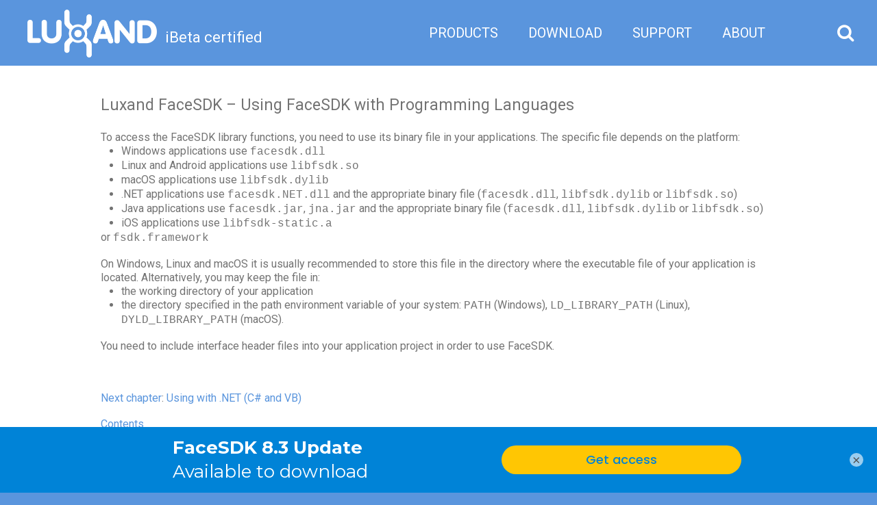

--- FILE ---
content_type: text/html
request_url: https://www.luxand.com/facesdk/documentation/programminglanguages.php
body_size: 7636
content:
  <!DOCTYPE HTML PUBLIC "-//W3C//DTD HTML 4.01 Transitional//EN" "http://www.w3.org/TR/html4/loose.dtd">
  <html lang="en">
  <head>
    
<meta http-equiv="Content-Type" content="text/html; charset=utf-8">
<meta name="robots" content="all">
<link rel="icon" type="image/x-icon" href="https://luxand.com/favicon.ico">
<link rel="shortcut icon" type="image/x-icon" href="https://luxand.com/favicon.ico">
<script type="text/javascript">
var _iub = _iub || [];
// _iub.csConfiguration = {"gdprAppliesGlobally":false,"enableCcpa":true,"countryDetection":true,"whitelabel":false,"lang":"en","siteId":1759798,"perPurposeConsent":true,"consentOnContinuedBrowsing":false,"cookiePolicyId":56731815, "banner":{ "acceptButtonDisplay":true,"customizeButtonDisplay":true,"acceptButtonColor":"#0073CE","acceptButtonCaptionColor":"white","customizeButtonColor":"#DADADA","customizeButtonCaptionColor":"#4D4D4D","position":"bottom","textColor":"black","backgroundColor":"white","rejectButtonDisplay":true,"rejectButtonColor":"#0073CE","rejectButtonCaptionColor":"white","content":"<div id=\"iubenda-cs-title\">Cookies</div><div id=\"iubenda-cs-paragraph\">We and selected partners use cookies or similar technologies as specified in the <a href=\"/privacy-policy/56731815/cookie-policy?an=no&s_ck=false&newmarkup=yes\" class=\"iubenda-cs-cookie-policy-lnk\">cookie policy</a>.<br /></div>" }};
_iub.csConfiguration = {
  'askConsentAtCookiePolicyUpdate':true,
  'countryDetection':true,
  'enableFadp':true,
  'enableLgpd':true,
  'enableUspr':true,
  'gdprAppliesGlobally':false,
  'lang':'en',
  'lgpdAppliesGlobally':false,
  'perPurposeConsent':true,
  'siteId':1759798,
  'usprPurposes':'s,sh,adv',
  'whitelabel':false,
  'cookiePolicyId':56731815,
  'i18n':{ 'en':{ 'banner':{ 'title':'','dynamic':{ 'body':'<div id="iubenda-cs-title">Cookies</div><div id="iubenda-cs-paragraph">We and selected partners use cookies or similar technologies as specified in the <a href="/privacy-policy/56731815/cookie-policy?an=no&s_ck=false&newmarkup=yes" class="iubenda-cs-cookie-policy-lnk">cookie policy</a>.<br /></div>' } } }                    },
  'banner': {
    'acceptButtonCaptionColor': 'white',
    'acceptButtonColor': '#0073CE',
    'acceptButtonDisplay': true,
    'backgroundColor': 'white',
    'closeButtonDisplay': false,
    'customizeButtonCaptionColor': '#4D4D4D',
    'customizeButtonColor': '#DADADA',
    'customizeButtonDisplay': true,
    'explicitWithdrawal': true,
    'listPurposes': true,
    'position': 'float-bottom-center',
    'rejectButtonCaptionColor': '#4D4D4D',
    'rejectButtonColor': '#DADADA',
    'rejectButtonDisplay': true,
    'textColor': 'black'
  }
}
</script>
<script type="text/javascript"
        src="https://cs.iubenda.com/autoblocking/1759798.js"
></script>
<script type="text/javascript"
        src="//cdn.iubenda.com/cs/gpp/stub.js"
></script>
<script type="text/javascript"
        src="//cdn.iubenda.com/cs/iubenda_cs.js"
        async
></script>


<!--<script type="text/javascript">
var _iub = _iub || [];
_iub.csConfiguration = {"lang":"en","enableCcpa":true,"countryDetection":true,"gdprAppliesGlobally":false,"siteId":1759798,"cookiePolicyId":56731815, "banner":{ "position":"bottom","textColor":"black","backgroundColor":"white","acceptButtonDisplay":true,"acceptButtonColor":"#0073CE","acceptButtonCaptionColor":"white","customizeButtonDisplay":true,"customizeButtonColor":"#DADADA","customizeButtonCaptionColor":"#4D4D4D" }};
</script><script type="text/javascript" src="//cdn.iubenda.com/cs/iubenda_cs.js" charset="UTF-8" async></script>
-->
    <meta name="description" content="To access the FaceSDK library functions, you need to use its binary file in your applications. The specific file depends on the platform.">
    
    <title>Luxand - Luxand FaceSDK &ndash; Using FaceSDK with Programming Languages</title>
    <style>
    @import url("/site/css/grid.css");
    @import url("/site/css/style.css");
    @import url("/site/css/camera.css");
    @import url("/site/css/touch-touch.css");
    @import url("/site/css/google-map.css");
    @import url("/site/css/search.css");
    @import url("/site/css/mailform.css");

    article.box .img_asside {
        margin-bottom:14px;
    }
    article.box time {
        margin-top:0;
    }

    .social-icon img{
        max-width:40px;
        padding:2px 0;
    }

    .social-col {
        float:right;
        display:flex;
        margin-top: 20px;
    }

    .social-icon:not(:first-child)  {
        margin-left: 20px;
    }
</style>
<!--<link rel="stylesheet" href="/site/css/main.compose.css">-->
<!--
<link rel="stylesheet" href="/site/css/grid.css">
<link rel="stylesheet" href="/site/css/style.css?id=3">
<link rel="stylesheet" href="/site/css/camera.css">
<link rel="stylesheet" href="/site/css/touch-touch.css">
<link rel="stylesheet" href="/site/css/google-map.css">
<link rel="stylesheet" href="/site/css/search.css">
<link rel="stylesheet" href="/site/css/mailform.css">
-->

<link rel="preload" href="/site/js/jquery.js" as="script">
<link rel="preload" href="/site/js/jquery-migrate-1.2.1.js" as="script">
<link rel="preload" href="/site/js/device.min.js" as="script">
<link rel="preload" href="/site/js/superfish.js" as="script">
<link rel="preload" href="/site/js/jquery.easing.1.3.js" as="script">
<link rel="preload" href="/site/js/jquery.rd-navbar.js" as="script">
<link rel="preload" href="/site/js/jquery.cookie.js" as="script">
<link rel="preload" href="/site/js/mailform/jquery.form.min.js" as="script">
<link rel="preload" href="/site/js/TMSearch.js" as="script">
<link rel="preload" href="/site/js/mailform/jquery.rd-mailform.min.js" as="script">
<link rel="preload" href="/site/js/jquery.rd-parallax.js" as="script">
<link rel="preload" href="/site/js/tmstickup.js" as="script">
<link rel="preload" href="/site/js/wow.js" as="script">
<link rel="preload" href="/site/js/jquery.ui.totop.js" as="script">

<meta charset="utf-8">
<meta name="format-detection" content="telephone=no"/>


<!-- Facebook Pixel Code -->
<script>
!function(f,b,e,v,n,t,s){if(f.fbq)return;n=f.fbq=function(){n.callMethod?
n.callMethod.apply(n,arguments):n.queue.push(arguments)};if(!f._fbq)f._fbq=n;
n.push=n;n.loaded=!0;n.version='2.0';n.queue=[];t=b.createElement(e);t.async=!0;
t.src=v;s=b.getElementsByTagName(e)[0];s.parentNode.insertBefore(t,s)}(window,
document,'script','https://connect.facebook.net/en_US/fbevents.js');
fbq('init', '816797348385577'); // Insert your pixel ID here.
fbq('track', 'PageView');
</script>
<noscript><img height="1" width="1" style="display:none"
src="https://www.facebook.com/tr?id=816797348385577&ev=PageView&noscript=1"
/></noscript>
<!-- DO NOT MODIFY -->
<!-- End Facebook Pixel Code -->

             
  <!--[if lt IE 9]>
  <html class="lt-ie9">
  <div style=' clear: both; text-align:center; position: relative;'>
    <a href="http://windows.microsoft.com/en-US/internet-explorer/..">
      <img src="images/ie8-panel/warning_bar_0000_us.jpg" border="0" height="42" width="820"
           alt="You are using an outdated browser. For a faster, safer browsing experience, upgrade for free today."/>
    </a>
  </div>
  <script src="js/html5shiv.js"></script>
  <![endif]-->


<!--<script src="/site/js/jquery.js"></script>-->
<!--<script src="/site/js/jquery-migrate-1.2.1.js"></script>-->
<!--<script src='/site/js/device.min.js'></script>-->




<!-- Google Analytics -->
<script>
  (function (i, s, o, g, r, a, m) {
    i['GoogleAnalyticsObject'] = r;
    i[r] = i[r] || function () {
      (i[r].q = i[r].q || []).push(arguments)
    }, i[r].l = 1 * new Date();
    a = s.createElement(o),
      m = s.getElementsByTagName(o)[0];
    a.async = 1;
    a.src = g;
    m.parentNode.insertBefore(a, m)
  })(window, document, 'script', '//www.google-analytics.com/analytics.js', 'ga');

  var luxandLinkerParam = '';
  ga('create', 'UA-221638-3', 'auto', {'allowLinker': true});
  ga('require', 'GTM-M9D9G2T');
  ga('require', 'linker');
  ga('linker:autoLink', ['payproglobal.com', 'store.payproglobal.com']);
  ga('send', 'pageview');
  ga(function (tracker) {
    luxandLinkerParam = tracker.get('linkerParam');
    //alert(luxandLinkerParam);
    setTimeout(function () {
      var luxandgac = document.getElementById("luxandga");
      if (luxandgac) luxandgac.value = luxandLinkerParam;
    }, 2000);
  });
  window.onload = function () {
    var luxandgac = document.getElementById("luxandga");
    if (luxandgac && luxandLinkerParam.length > 0) luxandgac.value = luxandLinkerParam;
  }
</script>
<!-- End Google Analytics -->

<!-- Global site tag (gtag.js) - Google Ads: 948215341 -->
<script async src="https://www.googletagmanager.com/gtag/js?id=AW-948215341"></script>
<script async src="https://www.googletagmanager.com/gtag/js?id=G-FY84NG802V"></script>
<script>
  window.dataLayer = window.dataLayer || [];
  function gtag(){dataLayer.push(arguments);}
  gtag('js', new Date());

  gtag('config', 'AW-948215341');
  gtag('config', 'G-FY84NG802V');
</script>

 


  </head>
  <body>
    <div class="page">
      <!--HEADER-->

      

<!--===
 HEADER
 ===-->
<style>
    .ibeta-cert {
        position: relative;
        left: 150px;
        top: 13px;
        font-size: 22px;
        color: white;
    }

    .ibeta-cert_mobile {
        position: relative;
        top: 22px;
        left: 196px;
    }
</style>
<header>
    <div id="stuck_container" class="stuck_container">
        <div class="container-fluid">
            <div class="brand" style="cursor: pointer;" onclick="window.location='/index.php';">
                <p class="brand_name">
                    <a href="./"></a>
                </p>
                                    <sub class="ibeta-cert">iBeta certified</sub>
                            </div>

            
            <nav class="nav">
                <ul class="sf-menu" data-type="navbar">
                    <li class="">
                        <a href="/index.php"><span>Products</span></a>
                        <ul>
                            <li>
                                <a href="/facesdk/" class="sub-menu">Luxand FaceSDK</a>
                                <ul>
                                    <li>
                                        <a href="/facesdk/">About Luxand FaceSDK</a>
                                    </li>
                                    <li>
                                        <a href="/facesdk/trial/">Free Trial</a>
                                    </li>
                                    <li>
                                        <a href="/facial-features/">Facial Feature Detection</a>
                                    </li>
                                    <li>
                                        <a href="/facesdk/order/">Ordering Information</a>
                                    </li>
                                    <li>
                                        <a href="/facesdk/download/">Download</a>
                                    </li>
                                    <li>
                                        <a href="/facesdk/documentation/">Documentation</a>
                                    </li>
                                </ul>
                            </li>
                            <li><a href="https://luxand.cloud/?utm_source=luxand_webisite&utm_medium=header&utm_campaign=products">Luxand Cloud API</a></li>
                            <li>
                                <a href="/facecrop/" class="sub-menu">Luxand FaceCrop</a>
                                <ul>
                                    <li>
                                        <a href="/facecrop/">About Luxand FaceCrop</a>
                                    </li>
                                    <li>
                                        <a href="/facecrop/order/">Ordering Information</a>
                                    </li>
                                    <li>
                                        <a href="/facecrop/download/">Download</a>
                                    </li>
                                    <li>
                                        <a href="/facecrop/requestkey/">Get Evaluation Key</a>
                                    </li>
                                    <li>
                                        <a href="/facecrop/documentation/">Documentation</a>
                                    </li>
                                </ul>
                            </li>
                                                        <li><a href="/facesdk/comparison/">Compare Us</a></li>

                            <li>
                                <a href="/api/" class="sub-menu">Web API</a>
                                <ul>
                                    <li>
                                        <a href="/avatar/">Avatar API</a>
                                    </li>
                                    <li>
                                        <a href="/makemebabies/">Baby Prediction API</a>
                                    </li>
                                    <li>
                                        <a href="/in20years/">Face Aging API</a>
                                    </li>
                                    <li>
                                        <a href="/makemezombie/">Zombie API</a>
                                    </li>
                                    <li>
                                        <a href="/pictreat/">Face Enhancement API</a>
                                    </li>
                                    <li>
                                        <a href="/facemorpher/">Video Morphing API</a>
                                    </li>
                                </ul>
                            </li>
                            <li>
                                <a href="/mirror-reality/" class="sub-menu">Mirror Reality SDK</a>
                                <ul>
                                    <li>
                                        <a href="/mirror-reality/">About Mirror Reality SDK</a>
                                    </li>
                                    <li>
                                        <a href="/mirror-reality/order/">Ordering Information</a>
                                    </li>
                                    <li>
                                        <a href="/mirror-reality/download/">Download</a>
                                    </li>
                                    <li>
                                        <a href="/mirror-reality/requestkey/">Get Evaluation Key</a>
                                    </li>
                                    <li>
                                        <a href="/mirror-reality/documentation/">Documentation</a>
                                    </li>
                                    <li>
                                        <a href="/mirror-reality/desktop.php">Mirror Reality Desktop</a>
                                    </li>
                                </ul>
                            </li>
                            <li>
                                <a href="/apps/" class="sub-menu">Mobile Apps</a>
                                <ul>
                                    <li>
                                        <a href="http://youmask.org/index.php#youmask_beards">youmask Beards</a>
                                    </li>
                                    <li>
                                        <a href="http://youmask.org/index.php#youmask_piercing">youmask Piercing</a>
                                    </li>
                                    <li>
                                        <a href="/apps/ageometer">age-o-meter</a>
                                    </li>

                                    <li>
                                        <a href="http://youmask.org">youmask</a>
                                    </li>
                                    <li>
                                        <a href="http://youmask.org/index.php#youmask_stars">youmask stars</a>
                                    </li>
                                    <li>
                                        <a href="/apps/babymaker/">BabyMaker</a>
                                    </li>
                                    <li>
                                        <a href="http://photosmileys.com" rel="nofollow">PhotoSmileys</a>
                                    </li>
                                    <li>
                                        <a href="/apps/facerecognition/">Face Recognition</a>
                                    </li>
                                    <li>
                                        <a href="/apps/livefacialfeatures/">LiveFacialFeatures</a>
                                    </li>

                                </ul>
                            </li>
                            <li>
                                <a href="/enduser/" class="sub-menu">End-User Products</a>
                                <ul>
                                    <li>
                                        <a href="/glamourizer/">Glamourizer</a>
                                    </li>
                                    <li>
                                        <a href="/blink/">Blink!</a>
                                    </li>
                                    <li>
                                        <a href="/faceswapper/">FaceSwapper</a>
                                    </li>
                                    <li>
                                        <a href="/babymaker/">BabyMaker</a>
                                    </li>
                                    <li>
                                        <a href="/prophecymaster/">ProphecyMaster</a>
                                    </li>
                                    <li>
                                        <a href="/facemorpher/">FaceMorpher</a>
                                    </li>
                                    <li>
                                        <a href="/fx/">Luxand Video Essentials</a>
                                    </li>
                                </ul>
                            </li>
                        </ul>
                    </li>
                    <li class="">
                        <a href="/download/"><span>Download</span></a>
                    </li>
                    <li class="">
                        <a href="/support/"><span>Support</span></a>
                        <ul>
                            <li>
                                <a href="/facesdk/faq.php">FAQ</a>
                            </li>

                            <li>
                                <a href="/support/">Ask a Question</a>
                            </li>

                            <li>
                                <a href="/documentation/">Documentation</a>
                            </li>
                        </ul>
                    </li>
                    <li class="">
                        <a href="/about/"><span>About</span></a>
                        <ul>
                            <li>
                                <a href="/about/">About Luxand</a>
                            </li>

                            <li>
                                <a href="/blog/">Blog</a>
                            </li>
                            <li>
                                <a href="/press/">Press</a>
                            </li>
                            <li>
                                <a href="/about/clients.php">Our Clients</a>
                            </li>
                            <li>
                                <a href="/partners/">Partners</a>
                            </li>
                            <li>
                                <a href="/careers/coldsales.php">Careers</a>
                            </li>
                            <li>
                                <a href="/development/">Development</a>
                            </li>
                            <li>
                                <a href="/about/contacts.php">Contacts</a>
                            </li>
                    </li>
                </ul>
            </nav>

            <a class="search-form_toggle" href="#"></a>

            <form class="search-form" action="/search/" method="GET" accept-charset="utf-8">
                <label class="search-form_label">
                    <input class="search-form_input" type="text" name="q" autocomplete="off"
                           placeholder="Search.."/>
                    <span class="search-form_liveout"></span>
                </label>
                <button class="search-form_submit fa-search" type="submit"></button>
            </form>

        </div>
    </div>

</header>
      <!--CONTENT-->
      <main>
        <section class="well1">
          <div class="container">
            <div class="col-md-12 col-sm-12 col-xs-12">
             <p></p><h3>Luxand FaceSDK &ndash; Using FaceSDK with Programming Languages</h3>
             <p>To access the FaceSDK library functions, you need to use its binary file in your applications. The specific file depends on the platform:</p>

             <ul class = "usual-list" > 
              <li>Windows applications use <font face="Courier">facesdk.dll</font> </li>

              <li>Linux and Android applications use <font face="Courier">libfsdk.so </font></li>

              <li>macOS applications use <font face="Courier">libfsdk.dylib</font> </li>

              <li>.NET applications use <font face="Courier">facesdk.NET.dll</font> and the appropriate binary file (<font face="Courier">facesdk.dll</font>, <font face="Courier">libfsdk.dylib</font> or <font face="Courier">libfsdk.so</font>)</li>

              <li>Java applications use <font face="Courier">facesdk.jar</font>, <font face="Courier">jna.jar</font> and the appropriate binary file (<font face="Courier">facesdk.dll</font>, <font face="Courier">libfsdk.dylib</font> or <font face="Courier">libfsdk.so</font>)

                <li>iOS applications use <font face="Courier">libfsdk-static.a</font></li> or <font face="Courier">fsdk.framework</font></li>

              </ul>

              <p>On Windows, Linux and macOS it is usually recommended to store this file in the directory where the executable file of your application is located. Alternatively, you may keep the file in:</p>

              <ul class = "usual-list"> 
                <li>the working directory of your application </li>

                <li>the directory specified in the path environment variable of your system: <font face="Courier">PATH</font> (Windows), <font face="Courier">LD_LIBRARY_PATH</font> (Linux), <font face="Courier">DYLD_LIBRARY_PATH</font> (macOS).</li>
              </ul>

              <p>You need to include interface header files into your application project in order to use FaceSDK. </p>


              <p>&nbsp;</p>

              <p><a href="usingdotnet.php" >Next chapter</a>:&nbsp;<a href="usingdotnet.php" >Using with .NET (C# and VB)</a></p>

              <p><a href="index.php" >Contents</a></p>
            </div>
          </div>
        </section>


    <!--
FOOTER
-->

    <footer>
        <section class="well_ft-1 bg2 clr-default-dark">
            <div class="container">
                <div class="row">

                    <div class="col-md-3 col-sm-6 col-xs-6">
                        <h3>Products</h3>
                        <ul class="footer-menu">
                            <li><a href="/facesdk/">Luxand FaceSDK</a></li>
                            <li><a href="https://luxand.cloud/?utm_source=luxand_webisite&utm_medium=footer&utm_campaign=products">Luxand Cloud API</a></li>
                            <li><a href="/facecrop/">Luxand FaceCrop</a></li>
                            <li><a href="/api/">Web API</a></li>
                            <li><a href="/mirror-reality/">Mirror Reality</a></li>
                            <li><a href="/apps/">Mobile Apps</a></li>
                            <li><a href="/enduser/">End-User Products</a></li>
                            <li><a href="https://www.luxand.com/babymaker/">BabyMaker</a></li>
                            <li><a href="http://www.facemorpher.com/">FaceMorpher</a></li>
                            <li><a href="/facesdk/subscription/manage/">Cancel FaceSDK Subscription</a></li>
                            <li><a href="/facesdk/comparison/">Compare Us</a></li>
                        </ul>

                    </div>
                    <div class="col-md-3 col-sm-6 col-xs-6">
                        <h3>About</h3>
                        <ul class="footer-menu">
                            <li><a href="/about/">About Luxand</a></li>
                            <li><a href="/blog/">Blog</a></li>
                            <li><a href="/about/clients.php">Clients</a></li>
                            <li><a href="/partners/">Partners</a></li>
                            <li><a href="/development/">Development</a></li>

                        </ul>
                    </div>
                    <div class="col-md-3 col-sm-6 col-xs-6">
                        <h3>Get in touch</h3>
                        <div class="contact-info">
                            <address>
                                Luxand, Inc. <br>
                                700 N Fairfax Street <br>
                                Suite 614C<br>
                                Alexandria, VA<br>
                                22314<br>
                                USA
                            </address>
                            <dl class="freephone">
                                <dt>Freephone:</dt>
                                <dd>+1 800 471 5636</dd>
                            </dl>
                        </div>
                    </div>
                    <div class="col-md-3 col-sm-6 col-xs-6">
                        <h3>Join our newsletter</h3>
                        <p>And always stay informed of the latest company news and events!</p>
                        <a href="/support/newsletter.php" class="btn btn-dark btn-lg"><span>Sign up >></span></a>
                    </div>
                </div>
                <div class="row">
                    <div class="col-md-3 col-sm-6 col-xs-6 social-col">
                        <div class="social-icon"><a href="https://github.com/Luxand"><img src="/images/logo.github.png" alt="github"></a></div>
                        <div class="social-icon"><a href="https://www.linkedin.com/company/luxand-inc."><img src="/images/logo.linkedin.png" alt="linked in"></a></div>
                        <div class="social-icon"><a href="https://www.youtube.com/@LuxandFaceSDK"><img src="/images/logo.yt.png" alt="youtube"></a></div>
                    </div>
                </div>
            </div>
        </section>

        <section class="rights">
            <div class="container">
                <p>
                    &#169; <span id="copyright-year"></span> Luxand, Inc.
                    <a href="/terms.php">Terms of Service</a>, <a href="/privacy.php">Privacy policy</a>, <a
                            href="/cookiepolicy.php">Cookie policy</a>,
<!--                    <a href="javascript:void(0)"
                                                                           class="iubenda-ccpa-opt-out">Do Not Sell My
                        Personal Information</a>,
-->                    <a href='#' class='iubenda-cs-uspr-link'>Notice at Collection</a>, <a
                            href='#'
                            class='iubenda-cs-preferences-link'><img style='width: 2rem'
                                                                      src="data:image/svg+xml;charset=UTF-8,%3csvg version='1.1' id='Layer_1' xmlns='http://www.w3.org/2000/svg' xmlns:xlink='http://www.w3.org/1999/xlink' x='0px' y='0px' viewBox='0 0 30 14' style='enable-background:new 0 0 30 14;' xml:space='preserve'%3e%3cstyle type='text/css'%3e .st0%7bfill-rule:evenodd;clip-rule:evenodd;fill:%23FFFFFF;%7d .st1%7bfill-rule:evenodd;clip-rule:evenodd;fill:%230066FF;%7d .st2%7bfill:%23FFFFFF;%7d .st3%7bfill:%230066FF;%7d %3c/style%3e%3cg%3e%3cg id='final---dec.11-2020_1_'%3e%3cg id='_x30_208-our-toggle_2_' transform='translate(-1275.000000, -200.000000)'%3e%3cg id='Final-Copy-2_2_' transform='translate(1275.000000, 200.000000)'%3e%3cpath class='st0' d='M7.4,12.8h6.8l3.1-11.6H7.4C4.2,1.2,1.6,3.8,1.6,7S4.2,12.8,7.4,12.8z'/%3e%3c/g%3e%3c/g%3e%3c/g%3e%3cg id='final---dec.11-2020'%3e%3cg id='_x30_208-our-toggle' transform='translate(-1275.000000, -200.000000)'%3e%3cg id='Final-Copy-2' transform='translate(1275.000000, 200.000000)'%3e%3cpath class='st1' d='M22.6,0H7.4c-3.9,0-7,3.1-7,7s3.1,7,7,7h15.2c3.9,0,7-3.1,7-7S26.4,0,22.6,0z M1.6,7c0-3.2,2.6-5.8,5.8-5.8 h9.9l-3.1,11.6H7.4C4.2,12.8,1.6,10.2,1.6,7z'/%3e%3cpath id='x' class='st2' d='M24.6,4c0.2,0.2,0.2,0.6,0,0.8l0,0L22.5,7l2.2,2.2c0.2,0.2,0.2,0.6,0,0.8c-0.2,0.2-0.6,0.2-0.8,0 l0,0l-2.2-2.2L19.5,10c-0.2,0.2-0.6,0.2-0.8,0c-0.2-0.2-0.2-0.6,0-0.8l0,0L20.8,7l-2.2-2.2c-0.2-0.2-0.2-0.6,0-0.8 c0.2-0.2,0.6-0.2,0.8,0l0,0l2.2,2.2L23.8,4C24,3.8,24.4,3.8,24.6,4z'/%3e%3cpath id='y' class='st3' d='M12.7,4.1c0.2,0.2,0.3,0.6,0.1,0.8l0,0L8.6,9.8C8.5,9.9,8.4,10,8.3,10c-0.2,0.1-0.5,0.1-0.7-0.1l0,0 L5.4,7.7c-0.2-0.2-0.2-0.6,0-0.8c0.2-0.2,0.6-0.2,0.8,0l0,0L8,8.6l3.8-4.5C12,3.9,12.4,3.9,12.7,4.1z'/%3e%3c/g%3e%3c/g%3e%3c/g%3e%3c/g%3e%3c/svg%3e"
                                                                      alt="California Consumer Privacy Act (CCPA) Opt-Out Icon"
                        />&nbsp;Your Privacy Choices</a>
                </p>

            </div>
            <div class="container">
                <p>
                    <a href="//www.dmca.com/Protection/Status.aspx?ID=061af4fa-9e4d-49ae-a048-7407703a8eda"
                       title="DMCA.com Protection Status"
                       class="dmca-badge"
                    ><img src ="https://images.dmca.com/Badges/dmca-badge-w250-2x1-03.png?ID=061af4fa-9e4d-49ae-a048-7407703a8eda"
                          alt="DMCA.com Protection Status"
                          style="width:125px;"
                        /></a>
                    <script src="https://images.dmca.com/Badges/DMCABadgeHelper.min.js"></script>
                </p>
            </div>
        </section>


        <script type="text/javascript">
          adroll_adv_id = "EQSH6Q6W2JDVZAIKO7UN5M";
          adroll_pix_id = "GCGTQJQRLRDL7MMZFRCMJ4";
          /* OPTIONAL: provide email to improve user identification */
          /* adroll_email = "username@example.com"; */
          (function () {
            var _onload = function () {
              if (document.readyState && !/loaded|complete/.test(document.readyState)) {
                setTimeout(_onload, 10);
                return
              }
              if (!window.__adroll_loaded) {
                __adroll_loaded = true;
                setTimeout(_onload, 50);
                return
              }
              var scr = document.createElement("script");
              var host = (("https:" == document.location.protocol) ? "https://s.adroll.com" : "http://a.adroll.com");
              scr.setAttribute('async', 'true');
              scr.type = "text/javascript";
              scr.src = host + "/j/roundtrip.js";
              ((document.getElementsByTagName('head') || [null])[0] ||
                document.getElementsByTagName('script')[0].parentNode).appendChild(scr);
            };
            if (window.addEventListener) {
              window.addEventListener('load', _onload, false);
            } else {
              window.attachEvent('onload', _onload)
            }
          }());
        </script>
        <script type="text/javascript">
          _linkedin_data_partner_id = "116862";
        </script>
        <script type="text/javascript">
          (function () {
            var s = document.getElementsByTagName("script")[0];
            var b = document.createElement("script");
            b.type = "text/javascript";
            b.async = true;
            b.src = "https://snap.licdn.com/li.lms-analytics/insight.min.js";
            s.parentNode.insertBefore(b, s);
          })();
        </script>
        <noscript>
            <img height="1" width="1" style="display:none;" alt=""
                 src="https://dc.ads.linkedin.com/collect/?pid=116862&fmt=gif"/>
        </noscript>
    </footer>
<script src="/site/js/jquery.js"></script>
<script src="/site/js/jquery-migrate-1.2.1.js"></script>
<script src='/site/js/device.min.js'></script>
<script src="https://9c0cf38598cc4f32bb4f9a8758a93ab6.js.ubembed.com" async></script></div>

<script src="/site/js/script.js"></script>
</body>
</html>


--- FILE ---
content_type: text/html; charset=utf-8
request_url: https://9c0cf38598cc4f32bb4f9a8758a93ab6.pages.ubembed.com/832d27e2-406b-4c6d-b72d-652f0656490f/a.html?closedAt=0
body_size: 2249
content:
<!DOCTYPE html PUBLIC "-//W3C//DTD XHTML 1.0 Strict//EN" "http://www.w3.org/TR/xhtml1/DTD/xhtml1-strict.dtd"><html xmlns="http://www.w3.org/1999/xhtml"><head><META http-equiv="Content-Type" content="text/html; charset=UTF-8" >
      <!--832d27e2-406b-4c6d-b72d-652f0656490f a-->

    

    <link type="text/css" rel="stylesheet" href="blob:https://app.unbounce.com/a6d52290-8626-4189-bd51-d3c837edb5ec"><link type="text/css" rel="stylesheet" href="blob:https://app.unbounce.com/a5bd9e87-d38e-4799-afbf-abfd764e48d2">


    

    <meta http-equiv="X-UA-Compatible" content="IE=edge"><meta name="lp-version" content="v6.24.261"><style title="page-styles" type="text/css" data-page-type="main_desktop">
body {
 color:#000;
}
a {
 color:#fff;
 text-decoration:none;
}
#lp-pom-root {
 display:block;
 background:rgba(238,238,238,1);
 border-style:none;
 margin:auto;
 padding-top:0px;
 border-radius:0px;
 min-width:940px;
 height:96px;
}
#lp-pom-block-36 {
 display:block;
 background:rgba(0,131,215,1);
 border-style:none;
 margin-left:auto;
 margin-right:auto;
 margin-bottom:0px;
 border-radius:0px;
 width:100%;
 height:96px;
 position:relative;
}
#lp-pom-text-37 {
 display:block;
 background:rgba(255,255,255,0);
 border-style:none;
 border-radius:0px;
 left:82px;
 top:17px;
 z-index:1;
 width:296px;
 height:70px;
 transform:none;
 transform-origin:0 0;
 position:absolute;
}
#lp-pom-button-38 {
 display:block;
 border-style:none;
 border-radius:48px;
 left:562px;
 top:27px;
 z-index:2;
 width:350px;
 height:42px;
 position:absolute;
 background:rgba(255,198,3,1);
 box-shadow:none;
 text-shadow:none;
 color:#0083d7;
 border-width:undefinedpx;
 border-color:#undefined;
 font-size:18px;
 line-height:22px;
 font-weight:500;
 font-family:Poppins;
 font-style:normal;
 text-align:center;
 background-repeat:no-repeat;
}
#lp-pom-root .lp-positioned-content {
 top:0px;
 width:940px;
 margin-left:-470px;
}
#lp-pom-block-36 .lp-pom-block-content {
 margin-left:auto;
 margin-right:auto;
 width:940px;
 height:96px;
}
#lp-pom-button-38:hover {
 background:rgba(242,180,2,1);
 box-shadow:none;
 color:#0083d7;
}
#lp-pom-button-38:active {
 background:rgba(230,166,2,1);
 box-shadow:none;
 color:#0083d7;
}
#lp-pom-button-38 .label {
 margin-top:-11px;
}
#lp-pom-root-color-overlay {
 position:absolute;
 background:none;
 top:0;
 width:100%;
 height:96px;
 min-height:100%;
}
#lp-pom-block-36-color-overlay {
 position:absolute;
 background:none;
 height:96px;
 width:100%;;
}
</style><!-- lp:insertions start head --><link href="//builder-assets.unbounce.com/published-css/main-49fab36.z.css" rel="stylesheet" media="screen" type="text/css" /><meta property='og:title' content=''/><script type="text/javascript">window.ub = {"page":{"id":"832d27e2-406b-4c6d-b72d-652f0656490f","variantId":"a","usedAs":"main","name":"cybermonday desktop","url":"http://9c0cf38598cc4f32bb4f9a8758a93ab6.pages.ubembed.com/832d27e2-406b-4c6d-b72d-652f0656490f/","dimensions":{"breakpoints":["desktop"],"desktop":{"height":96,"width":940}},"isEmbeddable":true},"hooks":{"beforeFormSubmit":[],"afterFormSubmit":[]}};</script><script>window.ub.page.webFonts = ['Poppins:500','Montserrat:regular,700'];</script><script>window.ub.page.embeddableDisplaySettings = {"position":"bottom"};</script><style>
  .done {color: white !important;}
</style><link rel="preload" href="" as="image"><!-- lp:insertions end head -->
<script>window.ub=window.ub||{};window.ub.captcha=window.ub.captcha||{};window.ub.visitorId=null;window.ub.routingStrategy=null;window.ub.contentRoutingStrategy=null;window.ub.domain={};</script>
</head>
  <body class="lp-pom-body lp-convertable-page"><!-- lp:insertions start body:before --><!-- lp:insertions end body:before -->

  

<div class="lp-element lp-pom-root" id="lp-pom-root"><div id="lp-pom-root-color-overlay"></div><div class="lp-positioned-content"><div class="lp-element lp-pom-text nlh" id="lp-pom-text-37"><p style="line-height: 35px;"><span style="color: rgb(255, 255, 255); font-size: 26px; font-family: Montserrat; font-weight: 400; font-style: normal;"><strong>FaceSDK 8.3 Update</strong></span><br><span style="color: rgb(255, 255, 255); font-size: 26px; font-family: Montserrat; font-weight: 400; font-style: normal;">Available to download</span></p></div><a class="lp-element lp-pom-button" id="lp-pom-button-38" href="https://www.luxand.com/download/?utm_source=website&amp;utm_medium=banner&amp;utm_campaign=button" target="_blank" data-goal=""><span class="label">Get access</span></a></div><div class="lp-element lp-pom-block" id="lp-pom-block-36"><div id="lp-pom-block-36-color-overlay"></div><div class="lp-pom-block-content"></div></div></div><!-- lp:insertions start body:after --><!-- animation-observer -->
<script>(()=> { 
  const obs = new IntersectionObserver(
    ents => {ents.forEach(e => {
        if (e.isIntersecting) {
          e.target.classList.add('ub-ani-play');
        } else {
          e.target.classList.remove('ub-ani-play');
        }
      });}, {threshold: 0.5}
  );
  const els = document.querySelectorAll('[class*="ub-ani"]');
  els.forEach(el => obs.observe(el));
 })();
</script><script>
  
  var startTime = 10.00; //set countdown in Minutes
  
  var doneClass = "done"; //optional styling when timer is done
  function startTimer(duration, display) {
    var timer = duration, minutes, seconds;
    var intervalLoop = setInterval(function () {
        minutes = parseInt(timer / 60, 10)
        seconds = parseInt(timer % 60, 10);
        minutes = minutes < 10 ? "0" + minutes : minutes;
        seconds = seconds < 10 ? "0" + seconds : seconds;
		for(var i=0;i<display.length;i++){
          display[i].textContent = minutes + ":" + seconds;
        }
        if (--timer < 0) {
          for(var i=0;i<display.length;i++){
            display[i].classList.add(doneClass);
            display[i].textContent = "DONE";
          }
          clearInterval(intervalLoop);
        }
    	}, 1000);
	}
window.onload = function () {
    var setMinutes = 60 * startTime,
    display = document.querySelectorAll(".timer");
    startTimer(setMinutes, display);
};
</script><script async src="//builder-assets.unbounce.com/published-js/main.bundle-16151bc.z.js" type="text/javascript"></script><!-- lp:insertions end body:after -->
</body></html>

--- FILE ---
content_type: text/css
request_url: https://www.luxand.com/site/css/style.css
body_size: 8469
content:
@charset "UTF-8";
/*==================     Fonts    ======================*/
/*==================     Text colors     ======================*/
@import url(animate.css);
@import url(//maxcdn.bootstrapcdn.com/font-awesome/4.3.0/css/font-awesome.min.css);
@import url("//fonts.googleapis.com/css?family=Roboto:300,400,500,700&display=swap");
@import url("//fonts.googleapis.com/css?family=Merriweather:300,400,400italic,700,700italic,900&display=swap");
@import url("//fonts.googleapis.com/css?family=Raleway:700&display=swap");
/*========================================================
                      Main Styles
=========================================================*/
body {
  background: #5a95dd;
  color: #737373;
  font: 400 16px/1.28571 "Roboto", sans-serif;
  -webkit-text-size-adjust: none;
}
.body__main-page {
  background: inherit !important;
}

img {
  max-width: 100%;
  height: auto;
}


h1, .h1, h2, .h2, h3, .h3, h4, .h4, h5, .h5, h6, .h6 {
  font-weight: 700;
}

h2 a:hover, .h2 a:hover, h3 a:hover, .h3 a:hover, h4 a:hover, .h4 a:hover, h5 a:hover, .h5 a:hover, h6 a:hover, .h6 a:hover {
  color: #000;
}

h1, .h1 {
  font-size: 25px;
  line-height: 27px;
  /*text-transform: uppercase;*/
  color: #333333;
}

h4, .h4 {
  font-size: 18px;
  line-height: 20px;
  font-weight: 500;
  color: #333333;
}

h3, .h3 {
  font-size: 23px;
  line-height: 25px;
  font-weight: 400;
}

h2, .h2 {
  font-size: 18px;
  line-height: 20px;
  font-weight: 500;
  color: #333333;
}

h5, .h5 {
  font-size: 14px;
  line-height: 16px;
  /*text-transform: uppercase;*/
}

h6, .h6 {
  font-size: 14px;
  line-height: 16px;
  text-transform: uppercase;
  font-weight: 400;
  color: #333333;
  letter-spacing: -0.35px;
}

p a:hover, .marked-list a:hover, .list a:hover {
  color: #5a95dd;
}
p .fa, .marked-list .fa, .list .fa {
  text-decoration: none;
}

.c-code {
    font-size: 100%;
    font-weight: normal;
    display: block;
    padding: 1.5em 1em 1em 1em;
    border-style: solid;
    border-width: 1px;
    border-width: 1px 0;
    margin: 1em 0;
    background-color: #F5F5F5;
    font-family: sans-serif;
}

time {
  display: block;
}

a {
  font: inherit;
  color: #5a95dd;
  text-decoration: none;
  -moz-transition: 0.3s;
  -o-transition: 0.3s;
  -webkit-transition: 0.3s;
  transition: 0.3s;
}
a:hover {
    text-decoration: underline;
}
a:focus {
  outline: none;
}
a:active {
  background-color: transparent;
}

a[href^="tel:"],
a[href^="callto:"] {
  color: inherit;
  text-decoration: none;
}
a[href^="tel:"]:hover,
a[href^="callto:"]:hover {
  text-decoration: underline;
}

strong, .bold {
  font-weight: 700;
}

b {
  font-weight: 700;
}

.italic {
  font-style: italic;
}

i {
  font-style: italic;
}

.text-default {
  text-transform: none;
}

.fa {
  line-height: inherit;
}

[class*='fa-']:before {
  font-weight: 400;
  font-family: "FontAwesome";
}

.page {
  overflow: hidden;
  min-height: 500px;
}
.lt-ie9 .page {
  min-width: 1200px;
}

.img-circle {
  -webkit-border-radius: 50%;
  -moz-border-radius: 50%;
  border-radius: 50%;
}

.img-full {
  width: 100%;
}

.mg-add {
  margin-top: 7px;
}

.mg-add2 {
  margin-top: 3px;
}

.mg-add3 {
  margin-top: -8px;
}



table, td, th {
    border: 1px solid black;
   
}

 td, th {
    padding: 5px; 
   
   }

.forms {
    border: 0px;
}



/*==================     Youtube Video 640 x 360   ======================*/
.video {
  max-height: 360px;
  max-width: 640px;
  position: relative;
  margin-left: auto;
  margin-right: auto;
    
}
.video:before { 
  content: "";
  display: block;
  padding-top: 56.25%; /* 360/640 * 100 */ 
}
.video iframe, .video object, .video embed{
  position: absolute;
  top: 0;
  left: 0;
  width: 100%;
  height: 100%;
}

/*==================     Youtube Video 480 x 390   ======================*/
.video480 {
  max-height: 390px;
  max-width: 480px;
  position: relative;
  margin-left: auto;
  margin-right: auto;
    
}
.video480:before { 
  content: "";
  display: block;
  padding-top: 81.25%; /* 390/480 * 100 */  
}
.video480 iframe, .video object, .video embed{
  position: absolute;
  top: 0;
  left: 0;
  width: 100%;
  height: 100%;
}

/*==================     Youtube Video 750 x 421.5   ======================*/
.video750 {
  max-height: 421.5px;
  max-width: 750px;
  position: relative;
  margin-left: auto;
  margin-right: auto;
    
}
.video750:before { 
  content: "";
  display: block;
  padding-top: 56.2%; /* 390/480 * 100 */  
}
.video750 iframe, .video object, .video embed{
  position: absolute;
  top: 0;
  left: 0;
  width: 100%;
  height: 100%;
}

/*==================     Text Align    ======================*/
.text-center {
  text-align: center;
}

.text-right {
  text-align: right;
}

.text-left {
  text-align: left;
}

@media (max-width: 991px) {
  .text-sm-center {
    text-align: center;
  }

  .text-sm-right {
    text-align: right;
  }
}
@media (max-width: 988px) {
  .text-xs-center {
    text-align: center;
  }

  .text-xs-right {
    text-align: right;
  }
}
@media (max-width: 479px) {
  .text-es-center {
    text-align: center;
  }

  .text-es-right {
    text-align: right;
  }
}
/*=======================================================
                       Main Layout
=========================================================*/
* + .row {
  margin-top: 40px;
}

.row + .row {
  margin-top: 45px;
}
@media (max-width: 991px) {
  .row + .row {
    margin-top: 30px;
  }
}

* + p {
  margin-top: 18px;

}

* + .btn-link {
  margin-top: 22px;
}



* + .btn {
  margin-top: 37px;
}

* + .btn_offs {
  margin-top: 32px;
}

* + .btn-dark {
  margin-top: 15px;
}

* + .flex-list {
  margin-top: 38px;
}
@media (max-width: 988px) {
  * + .flex-list {
    margin-top: 0;
  }
}

* + .mailform {
  margin-top: 40px;
}

* + .terms-list {
  margin-top: 35px;
}

.row + .btn {
  margin-top: 47px;
}

h2 + .row_ins1 {
  margin-top: 34px;
}

h2 + p {
  margin-top: 15px;
}

h4 + p {
  margin-top: 11px;
}

h3 + * {
  margin-top: 30px;
}

h3 + p {
  margin-top: 25px;
}

* + .offs1 {
  margin-top: 33px;
}

/*=======================================================
                        Components
=========================================================*/
/*==================     Brand     ======================*/
.brand {
  display: inline-block;
  padding-left: 66px;
  position: relative;
  margin: 28px 0;
}
.brand:before {
  content: '';
  position: absolute;
  width: 189px;
  height: 70px;
  background: url(/images/logo140.png) no-repeat;
  background-size: 189px 70px;
  /*background-size: 50%;*/
  left: 15px;
  top: -14px;
}
.brand_name {
  overflow: hidden;
  letter-spacing: -0.8px;
  font-size: 32px;
  line-height: 40px;
  font-family: "Merriweather", serif;
  color: #fff;
  font-weight: 900;
}
@media (max-width: 479px) {
  .brand_name {
    font-size: 28px;
  }
}
.brand_name span {
  font-weight: 400;
}

/*==================  Backgrounds  ======================*/
.bg-primary {
  background: #5a95dd;
}

.bg-secondary {
  /*background: #5a95dd;*/
}

.bg-secondary2 {
  background: #5a95dd;
}



.bg-secondary3 {
  background: #5a95dd;
}

.bg2 {
  background: #B2B2B2;
}

/*==================  Text colors  ======================*/
.clr-primary {
  color: #5a95dd;
}
.clr-secondary__link {
  font-family: "DMSans-Variable", sans-serif !important;
  font-size: 20px;
  line-height: 24px;
  font-weight: 500 !important;

}
.clr-secondary__link,
.clr-secondary__link>a,
.container__block-description>a {
  color: black !important;
}

.clr-secondary__link:hover,
.clr-secondary__link>a:hover,
.btn-link__learn-more:hover,
.container__block-description>a:hover{
  color: #5a95dd !important;
}

.btn-link__learn-more {
  color: #000000 !important;
  font-weight: 600 !important;
  font-size: 15px !important;
  font-family: "DMSans-Variable", sans-serif !important;
  text-transform: inherit !important;
  display: inline-block;
  margin-top: 22px;
  letter-spacing: 0.5px;
}

.clr-secondary2 {
  color: #5a95dd;
}

.clr-secondary3 {
  color: #5a95dd;
}

.clr-white {
  color: #fff;
}

.clr-default-dark {
  color: #333333;
}

/*==================     Icons     ======================*/
.fa-facebook,
.fa-twitter,
.fa-google-plus,
.fa-linkedin,
.fa-pinterest {
  width: 43px;
  height: 43px;
  font: 400 22px/43px "FontAwesome";
  color: #333333;
  text-align: center;
  background: #FFFFFF;
  -webkit-border-radius: 50%;
  -moz-border-radius: 50%;
  border-radius: 50%;
}

/*==================    Buttons    ======================*/
.btn {
  position: relative;
  display: inline-block;
  font-weight: 700;
  text-transform: uppercase;
  cursor: pointer;
  border: 1px solid transparent;
  font-size: 14px;
  line-height: 19px;
  -moz-transition: 0.4s all ease;
  -o-transition: 0.4s all ease;
  -webkit-transition: 0.4s all ease;
  transition: 0.4s all ease;
  text-align: center;
  padding: 13px 31px;
}

.btn span {
  position: relative;
  z-index: 2;
}
.btn:before {
  content: '';
  position: absolute;
  background: transparent;
  z-index: 1;
  left: 0;
  right: 0;
  top: 0;
  bottom: 0;
  -moz-transition: 0.4s all ease;
  -o-transition: 0.4s all ease;
  -webkit-transition: 0.4s all ease;
  transition: 0.4s all ease;
}
.btn:hover:before {
  left: 50%;
  top: 50%;
  bottom: 50%;
  right: 50%;
}
.btn:active {
  -webkit-box-shadow: 0 0 10px #000;
  -moz-box-shadow: 0 0 10px #000;
  box-shadow: 0 0 10px #000;
}

.btn-facesdk-download {
  position: relative;
  font-weight: 700;
  text-transform: uppercase;
  cursor: pointer;
  border: 1px solid transparent;
  font-size: 14px;
  line-height: 19px;
  -moz-transition: 0.4s all ease;
  -o-transition: 0.4s all ease;
  -webkit-transition: 0.4s all ease;
  transition: 0.4s all ease;
  text-align: center;
  padding: 13px 31px;
}

.btn-facesdk-download span {
  position: relative;
  z-index: 2;
}
.btn-facesdk-download:before {
  content: '';
  position: absolute;
  background: transparent;
  z-index: 1;
  left: 0;
  right: 0;
  top: 0;
  bottom: 0;
  -moz-transition: 0.4s all ease;
  -o-transition: 0.4s all ease;
  -webkit-transition: 0.4s all ease;
  transition: 0.4s all ease;
}
.btn-facesdk-download:hover:before {
  left: 50%;
  top: 50%;
  bottom: 50%;
  right: 50%;
}
.btn-facesdk-download:active {
  -webkit-box-shadow: 0 0 10px #000;
  -moz-box-shadow: 0 0 10px #000;
  box-shadow: 0 0 10px #000;
}

.btn-md {
  padding: 13px 45px;
}

.btn-lg {
  padding: 13px 49px;
}

.btn-primary {
  color: #fff;
  border: 1px solid #5a95dd;
  
}
.btn-primary + * a {
  color: #fff;
}


.btn-primary:before {
  background: #5a95dd;
}
.btn-primary:hover {
  color: #5a95dd;
}

.btn-secondary3 {
  border: 1px solid #5a95dd;
  color: #fff;
}
.btn-secondary3:before {
  background: #5a95dd;
}
.btn-secondary3:hover {
  color: #5a95dd;
}

.btn-dark {
  border: 1px solid #333333;
  color: #fff;
}
.btn-dark:before {
  background: #333333;
}
.btn-dark:hover {
  color: #333333;
}

.btn-link {
  display: inline-block;
  color: #5a95dd;
  font-weight: 700;
  border-radius: 0;
  font-size: 14px;
  position: relative;
  text-transform: uppercase;
  padding-bottom: 4px;
}
.btn-link:after {
  position: absolute;
  content: '';
  left: 0;
  bottom: 0;
  height: 2px;
  width: 0;
  background: transparent;
  -moz-transition: 0.3s all ease;
  -o-transition: 0.3s all ease;
  -webkit-transition: 0.3s all ease;
  transition: 0.3s all ease;
}
.btn-link:hover {
  color: #5a95dd;
  background-color: transparent;
  text-decoration: none;
}
.btn-link:hover:after {
  width: 100%;
  background: #5a95dd;
}

/*==================      Box      ======================*/
.box:before, .box:after {
  display: table;
  content: "";
  line-height: 0;
}
.box:after {
  clear: both;
}
.box_aside {
  float: left;
}
.box_cnt__no-flow {
  overflow: hidden;
}

.box_cnt__time {

}

/*==================      Icon Box      ======================*/
.icon-box:before, .icon-box:after {
  display: table;
  content: "";
  line-height: 0;
}
.icon-box:after {
  clear: both;
}
.icon-box_aside {
  float: left;
  width: 75px;
  height: 75px;
  text-align: center;
  line-height: 75px;
  -webkit-border-radius: 50%;
  -moz-border-radius: 50%;
  border-radius: 50%;
  margin-right: 15px;
  background: #fff;
  <!--border: 3px solid #fff; <!--
  /*-moz-transition: 0.5s;
  -o-transition: 0.5s;
  -webkit-transition: 0.5s;
  transition: 0.5s;*/
}


.icon-box_aside > * {
  display: inline-block;
  vertical-align: middle;
}
.icon-box_cnt {
  padding-top: -3px;

}
.icon-box_cnt p {
  font: inherit;
  color: inherit;
  line-height: 20px;
  /*margin-left: 8px;*/

}

.icon-box_cnt h5 {
  /*margin-left: 8px;*/
  margin-bottom: 20px;

}
.icon-box_cnt * + p {
  margin-top: 5px;
}
.icon-box_cnt__no-flow {
  overflow: hidden;
  padding-right: 47px;
}
.icon-box + .icon-box {
  margin-top: 30px;
}
/*.icon-box:hover .icon-box_aside {
  -moz-transform: rotateY(180deg);
  -ms-transform: rotateY(180deg);
  -o-transform: rotateY(180deg);
  -webkit-transform: rotateY(180deg);
  transform: rotateY(180deg); 
}*/

/*==================      Icon Box Grey    ======================*/
.icon-box-grey:before, .icon-box-grey:after {
  display: table;
  content: "";
  line-height: 0;
}
.icon-box-grey:after {
  clear: both;
}
.icon-box-grey_aside {
  float: left;
  width: 75px;
  height: 75px;
  text-align: center;
  line-height: 75px;
  /*-webkit-border-radius: 50%;*/
  /*-moz-border-radius: 50%;*/
  /*border-radius: 50%;*/
  margin-right: 15px;
  /*background: #F0F0F0;*/
  /*border: 3px solid #F0F0F0;
  -moz-transition: 0.5s;
  -o-transition: 0.5s;
  -webkit-transition: 0.5s;
  transition: 0.5s; */
}
.icon-box-grey_aside > * {
  display: inline-block;
  vertical-align: middle;
}
.icon-box-grey_cnt {
  padding-top: -3px;

}
.icon-box-grey_cnt p {
  font: inherit;
  color: inherit;
  line-height: 20px;
  margin-left: 8px;

}

.icon-box-grey_cnt h5 {
  margin-bottom: 20px;
}

.icon-box-grey_cnt * + p {
  margin-top: 5px;
}
.icon-box-grey_cnt__no-flow {
  overflow: hidden;
}
.icon-box-grey + .icon-box-grey {
  margin-top: 30px;
}

.icon-box__web-and-mobile {
  width: 83px !important;
  height: 83px !important;
}
/*.icon-box-grey:hover .icon-box-grey_aside {
  -moz-transform: rotateY(180deg);
  -ms-transform: rotateY(180deg);
  -o-transform: rotateY(180deg);
  -webkit-transform: rotateY(180deg);
  transform: rotateY(180deg);
}*/
/*==================      Counter Box      ======================*/
.counter-box {
  width: 200px;
  display: inline-block;
  text-align: center;
  color: #FFFFFF;
  font-family: "Merriweather", serif;
}
.counter-box span.fa {
  font: 400 60px/60px "FontAwesome";
}
.counter-box span.count {
  display: block;
  font-size: 60px;
  line-height: 60px;
  letter-spacing: 3px;
}
.counter-box_heading {
  text-transform: uppercase;
  display: inline-block;
  font-size: 16px;
  line-height: 28px;
}
.counter-box hr {
  border: none;
  height: 1px;
  background: #FFFFFF;
  padding: 0;
  margin: 0 auto;
}
.counter-box * + .count {
  margin-top: 15px;
}
.counter-box * + hr {
  margin-top: 18px;
}
* + .counter-box_heading {
  margin-top: 10px;
}

/*==================      Thumbnails      ======================*/
.thumbnail {
  max-width: 370px;
  margin-left: auto;
  margin-right: auto;
}
.thumbnail .img-thumbnail {
  position: relative;
}
.thumbnail .img-thumbnail div {
  position: absolute;
  left: 0;
  right: 0;
  bottom: 0;
  height: 64px;
  -moz-transition: 0.3s;
  -o-transition: 0.3s;
  -webkit-transition: 0.3s;
  transition: 0.3s;
}
.thumbnail .img-thumbnail div a {
  font-family: "Merriweather", serif;
  font-size: 24px;
  font-weight: 700;
  font-style: italic;
  color: #fff;
  display: block;
  padding-left: 30px;
  line-height: 64px;
  -moz-transition: 0.3s;
  -o-transition: 0.3s;
  -webkit-transition: 0.3s;
  transition: 0.3s;
}
.thumbnail .img-thumbnail div a span {
  display: inline-block;
  -moz-transition: 0.5s;
  -o-transition: 0.5s;
  -webkit-transition: 0.5s;
  transition: 0.5s;
  position: relative;
}
.thumbnail .img-thumbnail div a span:after {
  position: absolute;
  content: '';
  top: 80%;
  left: 0;
  height: 2px;
  width: 0;
  background: #fff;
  -moz-transition: 0.2s;
  -o-transition: 0.2s;
  -webkit-transition: 0.2s;
  transition: 0.2s;
}
.thumbnail .img-thumbnail:hover div {
  height: 100%;
}
.thumbnail .img-thumbnail:hover div a {
  padding-top: 30%;
  text-align: center;
}
.thumbnail .img-thumbnail:hover div a span {
  -moz-transform: rotateY(360deg);
  -ms-transform: rotateY(360deg);
  -o-transform: rotateY(360deg);
  -webkit-transform: rotateY(360deg);
  transform: rotateY(360deg);
}
.thumbnail .img-thumbnail:hover div a span:hover:after {
  width: 100%;
}
.thumbnail .img-thumbnail:hover div.bg-primary {
  background: rgba(90, 149, 221, 0.5);
}
.thumbnail .img-thumbnail:hover div.bg-secondary {
  background: rgba(90, 149, 221, 0.5);
}
.thumbnail .img-thumbnail:hover div.bg-secondary2 {
  background: rgba(90, 149, 221, 0.5);
}
.thumbnail .img-thumbnail:hover div.bg-secondary3 {
  background: rgba(90, 149, 221, 0.5);
}
.thumbnail .caption {
  margin-top: 23px;
}
.thumbnail .caption h4 + p {
  margin-top: 10px;
}

.thumbnail-1 {
  max-width: 275px;
  margin-left: auto;
  margin-right: auto;
}
.thumbnail-1 .caption {
  margin-top: 23px;
}
.thumbnail-1 .caption h4 {
  color: #5a95dd;
  font-weight: 700;
}
.thumbnail-1 .caption h4 + * {
  margin-top: 9px;
}

.thumbnail-2 {
  max-width: 370px;
  margin-left: auto;
  margin-right: auto;
}
.thumbnail-2 .caption {
  margin-top: 34px;
}

/*==================      Media      ======================*/
.media:first-child {
  margin-top: 0;
}

.media,
.media-body {
  zoom: 1;
  overflow: hidden;
}

.media-body {
  width: 10000px;
}

.media-object {
  display: block;
}

.media-right,
.media > .pull-right {
  padding-left: 10px;
}
.media-right img,
.media > .pull-right img {
  max-width: none;
}

.media-left,
.media > .pull-left {
  padding-right: 27px;
}
.media-left img,
.media > .pull-left img {
  max-width: none;
}

.media-left,
.media-right,
.media-body {
  display: table-cell;
  vertical-align: top;
}
@media (max-width: 479px) {
  .media-left,
  .media-right,
  .media-body {
    display: block;
    width: 100%;
  }
}

/*==================      Article      ======================*/
article.box:before, article.box:after {
  display: table;
  content: "";
  line-height: 0;
}
article.box:after {
  clear: both;
}
article.box .img_asside {
  /*float: left;*/
  padding-right: 14px;
}
article.box time {
  font-size: 24px;
  font-family: "Merriweather", serif;
  font-weight: 100;
  color: #5a95dd;
  margin-top: 14px;
  display: inline-block;
}
article.box time + * {
  margin-top: 8px;
  color: #5a95dd;
}
article.box h5 + * {
  margin-top: 38px;
}

/*================    Marked list     =================*/
.marked-list {
  display: inline-block;
  margin-top: -3px;
  text-align: left;
}
.marked-list li {
  max-width: 239px;
}
.marked-list li:first-child a {
  padding-top: 0;
}
.marked-list li:first-child a:before {
  top: 0px;
}
.marked-list li a {
  position: relative;
  padding-left: 28px;
  font-size: 14px;
  padding-top: 6px;
  padding-bottom: 8.4px;
  display: inline-block;
}
.marked-list li a:before {
  position: absolute;
  content: '\f061';
  font-family: "FontAwesome";
  color: #5a95dd;
  font-size: 12px;
  left: 0;
  top: 6px;
  -moz-transition: 0.2s;
  -o-transition: 0.2s;
  -webkit-transition: 0.2s;
  transition: 0.2s;
}
.marked-list li a:hover:before {
  left: 5px;
  color: #5a95dd;
}
.marked-list li + li {
  border-top: 1px solid #c7c7c7;
}

/*==================   Flex List   ======================*/
.flex-list {
  display: table;
  table-layout: fixed;
  width: 100%;
  max-width: 770px;
  margin-left: auto;
  margin-right: auto;
}
.flex-list li {
  display: table-cell;
  text-align: center;
}
.flex-list li a:hover {
  opacity: 0.7;
}
@media (max-width: 988px) {
  .flex-list, .flex-list li {
    display: block;
  }
}
.flex-list__mod {
  max-width: 570px;
}

/*==================   Flex List 1 (facesdk)  ======================*/
.flex-list1 {
  display: table;
  table-layout: fixed;
  width: 100%;
  max-width: 770px;
  margin-left: auto;
  margin-right: auto;
}
.flex-list1 li {
  display: table-cell;
  text-align: center;
}
.flex-list1 li a:hover {
  opacity: 0.7;
}
@media (max-width: 988px) {
  .flex-list1, .flex-list1 li {
    display: block;
  }
}
.flex-list1__mod {
  max-width: 570px;
}



/*==================  Inline List  ======================*/
.inline-list li {
  display: inline-block;
}
.inline-list li + li {
  margin-left: 5px;
}
.inline-list a:hover {
  color: #b2b2b2;
  background: #333333;
}

/*================      Index list     =================*/
@font-face {
  font-family: "DMSans-Variable";
  src: url("newStyle/fonts/DMSans-VariableFont_opsz,wght.ttf") format("truetype-variations");
  font-weight: 100 900; /* Поддержка диапазона веса */
  font-style: normal;
}
.container__block-title {
  font-size: 34px;
  line-height: 40px;
  color: #333333;
  font-family: "DMSans-Variable", sans-serif !important;
  font-weight: 600 !important;
}
.container__block-description, .box_cnt__time {
  font-family: "DMSans-Variable", sans-serif !important;
  color: black !important;
  font-weight: 300 !important;
  line-height: 24px !important;
  font-size: 20px !important;
}

.box_cnt__time {
  font-size: 15px !important;
}
.container__block-description-blog,
.container__block-description-mobile-app {
  line-height: 14px !important;
  font-size: 12px !important;
}
.blog_block {
  padding: 0 33px !important;
}

.blog_block:nth-child(1) {
  padding-left: 0px !important;
}
.container__block-description {
  margin: 0 !important;
}

.clr-secondary__link-blog {
  margin: 15px 0 !important;
  font-weight: 600 !important;
}

.index-list {
  counter-reset: num;
  margin-top: -3px;
}
.index-list li.col-md-4:nth-child(n+3) + li.col-md-4 {
  margin-top: 43px;
}

.index-list li {
  position: relative;
  padding-left: 111px;
  min-height: 74px;
}
.index-list li h5 {
  color: #5a95dd;
}
.index-list li h5 a:hover {
  color: #333333;
}
.index-list li:before {
  content: '';
  position: absolute;
  width: 75px;
  height: 75px;
  -webkit-border-radius: 50%;
  -moz-border-radius: 50%;
  border-radius: 50%;
  background: #5a95dd;
  top: 4px;
  left: 16px;
  -moz-transition: 0.3s;
  -o-transition: 0.3s;
  -webkit-transition: 0.3s;
  transition: 0.3s;
}
.index-list li:nth-child(1):before, .index-list li:nth-child(4):before {
  background: #5a95dd;
}
.index-list li:nth-child(3):before, .index-list li:nth-child(6):before {
  background: #5a95dd;
}
.index-list li + li {
  margin-top: 0;
}
.index-list li:hover:before {
  -moz-transform: scale(1.08);
  -ms-transform: scale(1.08);
  -o-transform: scale(1.08);
  -webkit-transform: scale(1.08);
  transform: scale(1.08);
}

.index-list li:after {
  content: counter(num,decimal-leading-zero) ".";
  counter-increment: num;
  position: absolute;
  color: #fff;
  font-family: "Merriweather", serif;
  font-size: 36px;
  font-weight: 400;
  left: 27px;
  top: 18px;
  -moz-transition: 0.3s;
  -o-transition: 0.3s;
  -webkit-transition: 0.3s;
  transition: 0.3s;
}

/*================    Term list     =================*/
.terms-list * + dt {
  margin-top: 38px;
}
.terms-list dt + * {
  margin-top: 8px;
}
.terms-list + * {
  margin-top: 18px;
}
.terms-list + * a {
  text-decoration: underline;
  color: #5a95dd;
}
.terms-list + * a:hover {
  text-decoration: none;
  color: #333333;
}

/*================  Numbered list    =================*/
.numb-list li {
    list-style-type: decimal;
    margin-left: 30px 
   }

   /*================  Numbered list letters    =================*/
.numb-list-a li {
    list-style-type: lower-alpha;
    margin-left: 30px 
   }

/*================  Usual list    =================*/
.usual-list li {
    list-style-type: disc;
    margin-left: 30px 
   }

   /*================  Usual list 1   =================*/
.usual-list1 li {
    list-style-type: disc;
    margin-left: 19px 
   }

/*================  Usual circle list    =================*/
.usual-list-circle li {
    list-style-type: circle;
    margin-left: 30px 
   }
   

/*================  Service list    =================*/
.service-list li {
  position: relative;
  padding-top: 111px;
}
.service-list li h5 {
  color: #5a95dd;
}
.service-list li h5 a:hover {
  color: #333333;
}
.service-list li:before {
  content: '';
  position: absolute;
  width: 0px;
  height: 0px;
  -webkit-border-radius: 50%;
  -moz-border-radius: 50%;
  border-radius: 50%;
  background: #5a95dd;
  top: 2px;
  left: 16px;
  -moz-transition: 0.3s;
  -o-transition: 0.3s;
  -webkit-transition: 0.3s;
  transition: 0.3s;
}
.service-list li:hover:before {
  -moz-transform: scale(1.08);
  -ms-transform: scale(1.08);
  -o-transform: scale(1.08);
  -webkit-transform: scale(1.08);
  transform: scale(1.08);
}
.service-list li:after {
  content: url('/facesdk/images/facesdk_icon.png');
  transform: scale(.5);
  
  position: absolute;
  
  left: -20px;
  top: -17px;
  
}


.service-list li:nth-child(2):after {
  content: url('/facesdk/images/live-video168.png');
  transform: scale(.5);
  left: 5px;
  top: 5px;
  width: 75px; 
  height: 75px;
  
}
.service-list li:nth-child(3):after {
  content: url('/facesdk/images/facecrop144.png');
  transform: scale(.5);
  left: 5px;
  top: 5px;
  width: 75px; 
  height: 75px;
}
.service-list li:nth-child(4):after {
  content: url('/facesdk/images/features_icon.png');
  transform: scale(.5);
  left: 3px;
  top: 5px;
  width: 75px; 
  height: 75px;
}

/*================  Service list row2  =================*/
.service-list-row2 li {
  position: relative;
  padding-top: 111px;
}
.service-list-row2 li h5 {
  color: #5a95dd;
}
.service-list-row2 li h5 a:hover {
  color: #333333;
}
.service-list-row2 li:before {
  content: '';
  position: absolute;
  width: 0px;
  height: 0px;
  -webkit-border-radius: 50%;
  -moz-border-radius: 50%;
  border-radius: 50%;
  background: #5a95dd;
  top: 2px;
  left: 16px;
  -moz-transition: 0.3s;
  -o-transition: 0.3s;
  -webkit-transition: 0.3s;
  transition: 0.3s;
}
.service-list-row2 li:hover:before {
  -moz-transform: scale(1.08);
  -ms-transform: scale(1.08);
  -o-transform: scale(1.08);
  -webkit-transform: scale(1.08);
  transform: scale(1.08);
}
.service-list-row2 li:after {
  content: url('/facesdk/images/smile144.png');
  transform: scale(.5);
  
  position: absolute;
  
  left: -18px;
  top: -8px;
  
}


.service-list-row2 li:nth-child(2):after {
  content: url('/facesdk/images/gender144.png');
  transform: scale(.5);
  left: 5px;
  top: 5px;
  width: 75px; 
  height: 75px;
  
}
.service-list-row2 li:nth-child(3):after {
  content: url('/facesdk/images/ip-camera144.png');
  transform: scale(.5);
  left: 5px;
  top: 5px;
  width: 75px; 
  height: 75px;
}
.service-list-row2 li:nth-child(4):after {
  content: url('/facesdk/images/thermal-icon144.png');
  transform: scale(.5);
  left: 5px;
  top: 5px;
  width: 75px; 
  height: 75px;
}

/*================  Service list  1  =================*/
.service-list1 li {
  position: relative;
  padding-top: 111px;
}
.service-list1 li h5 {
  color: #5a95dd;
}
.service-list1 li h5 a:hover {
  color: #333333;
}
.service-list1 li:before {
  content: '';
  position: absolute;
  width: 0px;
  height: 0px;
  -webkit-border-radius: 50%;
  -moz-border-radius: 50%;
  border-radius: 50%;
  background: #5a95dd;
  top: 2px;
  left: 16px;
  -moz-transition: 0.3s;
  -o-transition: 0.3s;
  -webkit-transition: 0.3s;
  transition: 0.3s;
}
.service-list1 li:hover:before {
  -moz-transform: scale(1.08);
  -ms-transform: scale(1.08);
  -o-transform: scale(1.08);
  -webkit-transform: scale(1.08);
  transform: scale(1.08);
}
.service-list1 li:after {
  content: url('/facesdk/images/smile144.png');
  transform: scale(.5);
  
  position: absolute;
  
  left: -18px;
  top: -8px;
  
}


.service-list1 li:nth-child(2):after {
  content: url('/facesdk/images/gender144.png');
  transform: scale(.5);
  left: 5px;
  top: 5px;
  width: 75px; 
  height: 75px;
  
}
.service-list1 li:nth-child(3):after {
  content: url('/facesdk/images/ip-camera144.png');
  transform: scale(.5);
  left: 5px;
  top: 5px;
  width: 75px; 
  height: 75px;
}
.service-list1 li:nth-child(4):after {
  content: url('/facesdk/images/multi-thread144.png');
  transform: scale(.5);
  left: 5px;
  top: 5px;
  width: 75px; 
  height: 75px;
}

/*==================   Contact-info   ======================*/
.contact-info {
  display: inline-block;
}
.contact-info dl dt, .contact-info dl dd {
  display: inline-block;
}
.contact-info * + dl.email {
  margin-top: 15px;
}
.contact-info .freephone * + dd {
  margin-left: 4px;
}
.contact-info .telephone * + dd {
  margin-left: 6px;
}
.contact-info .fax * + dd {
  margin-left: 38px;
}
.contact-info a[href^="mailto:"] {
  color: inherit;
}
.contact-info a[href^="mailto:"]:hover {
  color: #fff;
}
* + .contact-info__mod {
  margin-top: 22px;
}
.contact-info__mod .fax * + dd {
  margin-left: 45px;
}
.contact-info__mod address + dl {
  margin-top: 10px;
}
.contact-info__mod * + dl.email {
  margin-top: 0px;
}
.contact-info__mod a[href^="mailto:"] {
  color: #5a95dd;
  text-decoration: underline;
}
.contact-info__mod a[href^="mailto:"]:hover {
  color: #5a95dd;
}

/*==================   Footer menu   ======================*/
.footer-menu li a:link {
  color: #333333;
}

.footer-menu li + li {
  margin-top: 14px;
}


.footer-menu li a:visited {
  color: #333333;
}
.footer-menu li a:hover {
  color: #f0f0f0;
  text-decoration: none;
}
/*========================   Menu   ==========================*/
.sf-menu {
  display: inline-block;
}
.sf-menu:before, .sf-menu:after {
  display: table;
  content: "";
  line-height: 0;
}
.sf-menu:after {
  clear: both;
}
.sf-menu > li {
  position: relative;
  float: left;
}
.sf-menu > li + li {
  margin-left: 0px;
}
.sf-menu a {
  display: block;

}
.sf-menu a:hover {
    text-decoration: none;
}
.sf-menu > li > a {
  color: #FFF;
  text-transform: uppercase;
  font-size: 20px;
  line-height: 30px;
  padding: 33px 22px;
  position: relative;

}
@media (min-width: 992px) and (max-width: 1199px) {
  .sf-menu > li > a {
    padding: 33px 12px;
  }
}
.sf-menu > li > a span {
  position: relative;
  z-index: 10;
}
.sf-menu > li > a:before, .sf-menu > li > a:after {
  content: '';
  position: absolute;
  background: #FFF;
  width: 100%;
  height: 0;
  left: 0;
  -moz-transition: 0.3s;
  -o-transition: 0.3s;
  -webkit-transition: 0.3s;
  transition: 0.3s;
}
.sf-menu > li > a:before {
  top: 50%;
}
.sf-menu > li > a:after {
  bottom: 50%;
}
.sf-menu > li.sfHover > a, .sf-menu > li > a:hover {
  color: #333;
}
.sf-menu > li.sfHover > a:before, .sf-menu > li.sfHover > a:after, .sf-menu > li > a:hover:before, .sf-menu > li > a:hover:after {
  height: 50%;
}
.sf-menu > li.active > a {
  color: #333;
  background: #FFF;
}

.sf-menu ul {
  display: none;
  position: absolute;
  top: 100%;
  width: 235px;
  margin-top: 0px;
  padding: 20px 0 16px;
  background: #fff;
  z-index: 3;
  -moz-box-sizing: border-box;
  -webkit-box-sizing: border-box;
  box-sizing: border-box;
  -webkit-box-shadow: 0 0 5px rgba(0, 0, 0, 0.16);
  -moz-box-shadow: 0 0 5px rgba(0, 0, 0, 0.16);
  box-shadow: 0 0 5px rgba(0, 0, 0, 0.16);
}

.sf-menu ul > li > a {
  text-align: left;
  font-weight: 300;
  font-size: 14px;
  line-height: 36.5px;
  padding-left: 31px;
  color: #333;
}
.sf-menu ul > li a.sub-menu {
  position: relative;
}
.sf-menu ul > li a.sub-menu:after {
  position: absolute;
  content: '\f054';
  top: 0;
  right: 22px;
  font: 400 14px/36.5px "FontAwesome";
  color: #5a95dd;
  -moz-transition: 0.3s;
  -o-transition: 0.3s;
  -webkit-transition: 0.3s;
  transition: 0.3s;
}
.sf-menu ul > li.sfHover > a, .sf-menu ul > li > a:hover {
  background: #5a95dd;
}
.sf-menu ul > li.sfHover > a:after, .sf-menu ul > li > a:hover:after {
  color: #fff;
}
.sf-menu ul > li + li {
  margin-top: 1px;
}

.sf-menu ul ul {
  position: absolute;
  top: 0;
  left: 105%;
  width: 235px;
  margin-top: 0;
  padding: 20px 0;
  z-index: 4;
}

@media (max-width: 988px) {
  .sf-menu {
    display: none;
  }
}
/*==================   RD Mobile Menu    =====================*/
.rd-mobilemenu {
  display: none;
  position: fixed;
  top: 0;
  left: 0;
  bottom: 0;
  z-index: 9999999;
  text-align: left;
  -moz-transition: 0.3s all ease;
  -o-transition: 0.3s all ease;
  -webkit-transition: 0.3s all ease;
  transition: 0.3s all ease;
}
.rd-mobilemenu.active {
  right: 0;
}

.rd-mobilemenu_ul {
  position: fixed;
  top: -56px;
  left: 0;
  bottom: -56px;
  width: 240px;
  padding: 132px 0 76px;
  color: #111111;
  background: #fff;
  /*font-size: 14px;*/
  font: 14px/36.5px;
  line-height: 20px;
  overflow: auto;
  -webkit-box-shadow: 5px 0 5px 0 rgba(0, 0, 0, 0.1);
  -moz-box-shadow: 5px 0 5px 0 rgba(0, 0, 0, 0.1);
  box-shadow: 5px 0 5px 0 rgba(0, 0, 0, 0.1);
  -moz-transform: translateX(-240px);
  -ms-transform: translateX(-240px);
  -o-transform: translateX(-240px);
  -webkit-transform: translateX(-240px);
  transform: translateX(-240px);
  -moz-transition: 0.3s ease;
  -o-transition: 0.3s ease;
  -webkit-transition: 0.3s ease;
  transition: 0.3s ease;
  -moz-transition: 0.3s cubic-bezier(0.55, 0, 0.1, 1);
  -o-transition: 0.3s cubic-bezier(0.55, 0, 0.1, 1);
  -webkit-transition: 0.3s cubic-bezier(0.55, 0, 0.1, 1);
  transition: 0.3s cubic-bezier(0.55, 0, 0.1, 1);
}
.rd-mobilemenu.active .rd-mobilemenu_ul {
  -moz-transform: translateX(0);
  -ms-transform: translateX(0);
  -o-transform: translateX(0);
  -webkit-transform: translateX(0);
  transform: translateX(0);
}
.rd-mobilemenu_ul a {
  display: block;
  padding: 14px 25px 16px;
  color: #737373;
}
.rd-mobilemenu_ul a.active {
  background: #5a95dd;
  color: #737373;
}
.rd-mobilemenu_ul a:hover {
  background: #5a95dd;
  color: #737373;
  text-decoration: none;
}
.rd-mobilemenu_ul a .rd-submenu-toggle {
  position: absolute;
  top: 50%;
  right: 11px;
  margin-top: -17.5px;
  width: 32px;
  height: 32px;
  font: 400 10px "FontAwesome";
  line-height: 32px;
  text-align: center;
  -webkit-border-radius: 50%;
  -moz-border-radius: 50%;
  border-radius: 50%;
  -moz-transition: 0.5s all ease;
  -o-transition: 0.5s all ease;
  -webkit-transition: 0.5s all ease;
  transition: 0.5s all ease;
  z-index: 1;
  
}
.rd-mobilemenu_ul a .rd-submenu-toggle:after {
  content: '\f078';
}
.rd-mobilemenu_ul a .rd-submenu-toggle:hover {
  background: #5a95dd;
  color: #A5BFD2;
}
.rd-mobilemenu_ul a.rd-with-ul {
  position: relative;
}
.rd-mobilemenu_ul a.rd-with-ul.active .rd-submenu-toggle {
  -moz-transform: rotate(180deg);
  -ms-transform: rotate(180deg);
  -o-transform: rotate(180deg);
  -webkit-transform: rotate(180deg);
  transform: rotate(180deg);
}
.rd-mobilemenu_ul ul a {
  padding-left: 40px;
}
.rd-mobilemenu_ul ul ul a {
  padding-left: 60px;
}
.rd-mobilemenu_ul:after {
  content: '';
  display: block;
  height: 20px;
}

.rd-mobilepanel {
  display: none;
  position: fixed;
  top: 0;
  left: 0;
  right: 0;
  height: 56px;
  background: #5a95dd;
  color: #FFF;
  -webkit-box-shadow: 0 3px 3px 0 rgba(0, 0, 0, 0.1);
  -moz-box-shadow: 0 3px 3px 0 rgba(0, 0, 0, 0.1);
  box-shadow: 0 3px 3px 0 rgba(0, 0, 0, 0.1);
  z-index: 99999991;
}

.rd-mobilepanel_title {
  
  position: fixed;
  top: 4px;
  left: 56px;
  right: 56px;
  color: #5a95dd;
  font-size: 0px;
  line-height: 48px;
  text-overflow: ellipsis;
  white-space: nowrap;
}

.rd-mobilepanel_title {
  content: '';
  position: fixed;
  width: 135px;
  height: 50px;
  background: url(/images/logo100.png) no-repeat;  
  background-size: 135px 50px;
  top: 4px;
  left: 56px;
  right: 56px;
  
}


.rd-mobilepanel_toggle {
  position: fixed;
  top: 4px;
  left: 8px;
  width: 48px;
  height: 48px;
}
.rd-mobilepanel_toggle span {
  position: relative;
  display: block;
  margin: auto;
  
}
.rd-mobilepanel_toggle span:after, .rd-mobilepanel_toggle span:before {
  content: "";
  position: absolute;
  left: 0;
  top: -8px;
  -moz-transition: all 0.3s ease;
  -o-transition: all 0.3s ease;
  -webkit-transition: all 0.3s ease;
  transition: all 0.3s ease;
}
.rd-mobilepanel_toggle span:after {
  top: 8px;
}
.rd-mobilepanel_toggle span:after, .rd-mobilepanel_toggle span:before, .rd-mobilepanel_toggle span {
  width: 24px;
  height: 4px;
  background-color: #FFF;
  backface-visibility: hidden;
  -webkit-border-radius: 2px;
  -moz-border-radius: 2px;
  border-radius: 2px;
}
.rd-mobilepanel_toggle span:before, .rd-mobilepanel_toggle span:after {
  -webkit-transition-duration: 0.3s, 0.3s;
  transition-duration: 0.3s, 0.3s;
  -webkit-transition-delay: 0.3s, 0s;
  transition-delay: 0.3s, 0s;
  -webkit-transition-property: top, -webkit-transform;
  transition-property: top, transform;
}
.rd-mobilepanel_toggle.active span {
  transition: background .3s 0s ease;
  background: transparent;
}
.rd-mobilepanel_toggle.active span:before, .rd-mobilepanel_toggle.active span:after {
  top: 0;
  -webkit-transition-delay: 0s, 0.3s;
  transition-delay: 0s, 0.3s;
}
.rd-mobilepanel_toggle.active span:before {
  -webkit-transform: rotate(45deg);
  -ms-transform: rotate(45deg);
  transform: rotate(45deg);
}
.rd-mobilepanel_toggle.active span:after {
  -webkit-transform: rotate(-45deg);
  -ms-transform: rotate(-45deg);
  transform: rotate(-45deg);
}

@media (max-width: 988px) {
  body {
    padding-top: 56px;
  }
  
  .body__main-page {
    padding-top: 71px;
  }


  #body-facesdk {
    padding-top: 56px !important;
  }

  .rd-mobilemenu, .rd-mobilepanel {
    display: block;
  }
}
@media (max-width: 359px) {
  .rd-mobilepanel_title {
    font-size: 0px;
  }
}
/*==================  Stuck menu  ======================*/
.isStuck {
  background: #5a95dd;
  z-index: 999;
}
.isStuck .sf-menu > li > a {
  padding-top: 23px;
  padding-bottom: 23px;
}
.isStuck .brand {
  margin: 18px 0;
}

@media only screen and (max-width: 991px) {
  .box__blog {
    display: flex;
  }
  .container__block-description {
    font-size: 16px;
  }

  .clr-secondary__link {
    font-size: 19px;
  }

  .box_cnt {
    width: 100%;
  }

  .isStuck {
    display: none !important;
  }
}
/*==================     ToTop     ======================*/
.toTop {
  width: 35px;
  height: 35px;
  font-size: 25px;
  line-height: 33px;
  background: #5a95dd;
  border-radius: 50%;
  color: #F0F0F0;
  -webkit-box-shadow: 4px 4px 8px 0 rgba(0, 0, 0, 0.4);
  -moz-box-shadow: 4px 4px 8px 0 rgba(0, 0, 0, 0.4);
  box-shadow: 4px 4px 8px 0 rgba(0, 0, 0, 0.4);
  position: fixed;
  right: 40px;
  bottom: 40px;
  display: none;
  overflow: hidden;
  text-align: center;
  text-decoration: none;
  z-index: 20;
}
.toTop:hover {
  color: #fff;
  background: #A9A9A9;
  text-decoration: none;
}

.mobile .toTop,
.tablet .toTop {
  display: none !important;
}

/*==================  RD Parallax    ======================*/
.parallax {
  position: relative;
  overflow: hidden;
}
.parallax_image, .parallax_pattern {
  position: absolute;
  top: 0;
  left: 0;
  right: 0;
  height: 100%;
  background-position: center center;
  will-change: transform;
}
.parallax_image {
  background-repeat: no-repeat;
  -webkit-background-size: cover;
  background-size: cover;
}
.parallax_pattern {
  background-repeat: repeat;
}
.parallax_cnt {
  position: relative;
}

/*==================   Accordion    ======================*/
.accordion {
  margin-bottom: 7px;
}

.accordion_header {
  padding-left: 64px;
  padding-right: 28%;
  color: #5a95dd;
  font-weight: 400;
  font-style: italic;
  text-transform: none;
}

.accordion_cnt {
  padding-left: 0px;
  
  
}

@media (max-width: 500px) {
  .accordion_header {
    padding-right: 10%;
  }

  .accordion_cnt {
    padding-right: 4%;
  }
}
.accordion_header + .accordion_cnt {
  padding-top: 10px;
}

.ui-state-default {
  position: relative;
  cursor: pointer;
}
.ui-state-default:after {
  position: absolute;
  top: 10px;
  left: 26px;
  content: '\f078';
  color: #5a95dd;
  font: 400 14px/14px "FontAwesome";
  
}
.ui-state-default:before {
  position: absolute;
  content: '';
  width: 39px;
  height: 39px;
  border: 1px solid #dedede;
  -webkit-border-radius: 50%;
  -moz-border-radius: 50%;
  border-radius: 50%;
  top: -3px;
  left: 14px;
  
}
.ui-state-default:hover {
  color: #737373;
}
.ui-state-default:hover:before {
  border: 19px solid #5a95dd;
}
.ui-state-default:hover:after {
  color: #fff;
}
.ui-state-default:focus, .ui-state-default:active {
  outline: none;
}

.ui-state-active:after {
  top: 8px;
  left: 26px;
  content: '\f077';
  color: #5a95dd;
  
}

.accordion_cnt + .accordion_header {
  margin-top: 19px;
}

/*=================       Tabs     ======================*/
.resp-tabs-list:before, .resp-tabs-list:after {
  display: table;
  content: "";
  line-height: 0;
}
.resp-tabs-list:after {
  clear: both;
}
.resp-tabs-list li {
  cursor: pointer;
  float: left;
  padding: 21px 0 15px;
  width: 29.8%;
  text-transform: uppercase;
  font-weight: 700;
  text-align: center;
  color: #333333;
  background: #dedede;
  border: 1px solid transparent;
  -moz-transition: 0.3s;
  -o-transition: 0.3s;
  -webkit-transition: 0.3s;
  transition: 0.3s;
}
.resp-tabs-list li:nth-child(2n+1) {
  background: #e9e9e9;
}
.resp-tabs-list li.resp-tab-active {
  background: #fff;
  border: 1px solid #dedede;
  border-bottom-color: transparent;
  color: #5a95dd;
  position: relative;
}
.resp-tabs-list li.resp-tab-active:after {
  position: absolute;
  content: '';
  height: 4px;
  background: #fff;
  width: 100%;
  bottom: -3px;
  left: 0;
}
.resp-tabs-list li:hover {
  box-shadow: inset 0 0 15px #5a95dd;
  border: 1px solid rgba(1, 187, 212, 0.5);
}
.resp-tabs-list li:hover:after {
  display: none;
}

.resp-tabs-container div.media {
  border: 1px solid #dedede;
  padding: 32px 20px 27px 18px;
}
.resp-tabs-container div.media .media-left {
  padding-right: 22px;
}
@media (max-width: 988px) {
  .resp-tabs-container div.media .media-left {
    text-align: center;
    margin-bottom: 10px;
  }
}
.resp-tabs-container div.media .media-body h4 {
  font-style: italic;
  font-family: "Merriweather", serif;
}
.resp-tabs-container div.media .media-body h4 + p {
  margin-top: 16px;
}

.resp-accordion {
  display: none;
}

.resp-tab-content {
  display: none;
}

.resp-tab-content-active {
  display: block;
}

@media (max-width: 988px) {
  .resp-accordion {
    display: block;
    cursor: pointer;
    padding: 21px 0 15px;
    width: 100%;
    text-transform: uppercase;
    font-weight: 700;
    text-align: center;
    color: #333333;
    background: #dedede;
    border: 1px solid #e9e9e9;
    -moz-transition: 0.3s;
    -o-transition: 0.3s;
    -webkit-transition: 0.3s;
    transition: 0.3s;
  }
  .resp-accordion:hover {
    box-shadow: inset 0 0 15px #5a95dd;
    border: 1px solid rgba(1, 187, 212, 0.5);
  }
  .resp-accordion:hover:after {
    display: none;
  }

  .resp-tab-active {
    background: #fff;
    border: 1px solid #dedede;
    border-bottom-color: transparent;
    color: #5a95dd;
    position: relative;
  }
  .resp-tab-active:after {
    position: absolute;
    content: '';
    height: 4px;
    background: #fff;
    width: 100%;
    bottom: -3px;
    left: 0;
  }

  .resp-tabs-list {
    display: none;
  }

  .flex-list__mobile {
    display: flex;
    flex-wrap: wrap;
    justify-content: space-around;
    margin: 5px 0;
  }
  .flex-list__mobile>li {
    margin: 5px 0;
  }
}
/*==================   Thumbnail    ======================*/
.thumb {
  display: block;
  position: relative;
  overflow: hidden;
}
.thumb img {
  width: 100%;
  height: auto;
  -moz-transition: 0.5s all ease;
  -o-transition: 0.5s all ease;
  -webkit-transition: 0.5s all ease;
  transition: 0.5s all ease;
}
.thumb_overlay {
  position: absolute;
  left: 0;
  top: 0;
  right: 0;
  bottom: 0;
  opacity: 0;
  -moz-transition: 0.3s all ease;
  -o-transition: 0.3s all ease;
  -webkit-transition: 0.3s all ease;
  transition: 0.3s all ease;
  color: #fff;
  background: transparent;
}
.thumb_overlay:before {
  content: "";
  position: absolute;
  top: 50%;
  left: 0;
  right: 0;
  font: 400 30px "FontAwesome";
  line-height: 30px;
  margin-top: -15px;
  text-align: center;
}
.lt-ie9 .thumb_overlay:before {
  display: none;
}
.thumb:hover .thumb_overlay {
  opacity: 1;
  background: rgba(0, 0, 0, 0.5);
}
.lt-ie9 .thumb:hover .thumb_overlay {
  background: none;
  -ms-filter: "progid:DXImageTransform.Microsoft.gradient(startColorstr='#80000000', endColorstr='#80000000')";
  filter: progid:DXImageTransform.Microsoft.gradient(startColorstr='#80000000', endColorstr='#80000000');
  zoom: 1;
}
.lt-ie9 .thumb:hover .thumb_overlay:before {
  display: block;
}
.thumb:hover img {
  -moz-transform: scale(1.2);
  -ms-transform: scale(1.2);
  -o-transform: scale(1.2);
  -webkit-transform: scale(1.2);
  transform: scale(1.2);
}

/*=======================================================
                        Progress Bars
=========================================================*/
.progress-wrap {
  /*==================     Style progress-bar     ======================*/
  /*==================     Style progress-count     ======================*/
}
.progress-wrap .progress {
  height: 40px;
  display: block;
  background: #D6D5D5;
  position: relative;
  width: 92.5%;
}
@media (max-width: 1199px) {
  .progress-wrap .progress {
    width: 100%;
  }
}
.progress-wrap .progress + * {
  margin-top: 15px;
}
.progress-wrap .progress-bar {
  left: 0;
  position: absolute;
  top: 0;
  height: 100%;
  width: 0;
}
.progress-wrap .progress-bar__primary {
  background: #5a95dd;
}
.progress-wrap .progress-bar__secondary {
  background: #5a95dd;
}
.progress-wrap .progress-bar__secondary2 {
  background: #5a95dd;
}
.progress-wrap .progress-bar__secondary3 {
  background: #5a95dd;
}
.progress-wrap .progress-count {
  position: absolute;
  top: 0;
  right: 10px;
  color: #FFFFFF;
  line-height: 40px;
  font-size: 18px;
  font-weight: 700;
  font-family: "Raleway", sans-serif;
}

/*========================================================
                     HEADER  Section
=========================================================*/
header {
  background: #5a95dd;
}
header .container-fluid {
  padding-left: 25px;
  padding-right: 25px;
  position: relative;
}
header .brand {
  float: left;
}
header .nav {
  float: right;
  margin-right: 116.5px;
}
@media (max-width: 1199px) {
  header .nav {
    margin-right: 50px;
  }
}
@media (max-width: 988px) {
  header {
    text-align: center;
  }
  header .brand, header .nav {
    display: none;
  }
}



/*========================================================
                     CONTENT  Section
=========================================================*/
main {
  display: block;
  background: #FFF;
}
@media (max-width: 1199px) {
  main .h1 br {
    display: none;
  }
}

.brdr-t {
  border-top: 1px solid #dadada;
}

.col-md-4:nth-child(n + 3) + .col-md-4 {
  margin-top: 30px;
}

/*==================      Media Query     ======================*/
@media (max-width: 1199px) {
  .col-md-6:nth-child(n + 2) + .col-md-6 {
    margin-top: 30px;
  }

  .col-md-12 + .col-md-12 {
    margin-top: 30px;
  }
}
@media (max-width: 991px) {
  .col-sm-6:nth-child(n + 2) + .col-sm-6 {
    margin-top: 30px;
  }

  .col-sm-12 + .col-sm-6 {
    margin-top: 30px;
  }

  .col-sm-12 + .col-sm-6 + .col-sm-6 {
    margin-top: 30px;
  }

  .col-sm-6 + .col-sm-6 + .col-sm-12 {
    margin-top: 30px;
  }

  .col-sm-12 + .col-sm-12 {
    margin-top: 30px;
  }
  .blog_block,
  .blog_block:nth-child(1) {
    padding: 0 24px !important;
  }

  .col-sm-12 + .col-sm-4 {
    margin-top: 30px;
  }

  .col-sm-12 + .col-sm-4 + .col-sm-4 {
    margin-top: 30px;
  }

  .col-sm-12 + .col-sm-4 + .col-sm-4 + .col-sm-4 {
    margin-top: 30px;
  }
}
@media (max-width: 767px) {
  .col-xs-6:nth-child(n + 2) + .col-xs-6 {
    margin-top: 30px;
  }

  .col-xs-12 + .col-xs-12 {
    margin-top: 30px;
  }
  .forms-fx-mobile {
    display: flex;
    flex-direction: column;
    justify-content: center;
    align-items: center;
  }
}
@media (max-width: 479px) {
  [class*='col-xs-'] + [class*='col-xs-'] {
    margin-top: 30px;
  }

}
/*==================      Well     ======================*/
.well {
  padding-bottom: 45px;
  padding-top: 45px;
}

.well1 {
  padding-bottom: 45px;
  padding-top: 45px;
}

.well2 {
  padding-bottom: 45px;
  padding-top: 45px;
}

.well2_ins {
  padding-bottom: 45px;
}

.well3 {
  padding-bottom: 45px;
  padding-top: 45px;
}

.well4 {
  padding-bottom: 45px;
  padding-top: 45px;
}

.well5 {
  padding-bottom: 45px;
  padding-top: 45px;
}

.well_ft-1 {
  padding-top: 45px;
  padding-bottom: 45px;
}

.well6 {
  padding-bottom: 45px;
  padding-top: 45px;
}

.well7 {
  padding-bottom: 45px;
  padding-top: 45px;
}

.mobile-apps {
  display: grid;
  grid-template-columns: 1fr 1fr 1fr;
  gap: 20px;
}

@media screen and (max-width: 991px) {
  .mobile-apps {
    display: grid;
    grid-template-columns: 1fr 1fr;
    gap: 15px;
    padding: 0 9px;
  }

}

@media screen and (max-width: 766px) {
  .mobile-apps {
    grid-template-columns: 1fr;
    gap: 0px
  }

}

/*========================================================
                     FOOTER  Styles
=========================================================*/
footer {
  background: #333;
  line-height: 17px;
}
footer h3 {
  color: #fff;
}
@media (max-width: 479px) {
  footer {
    text-align: center;
  }
}
footer .rights {
  padding: 78px 0 77px;
  color: #b2b2b2;
}


.social-icon img{
  max-width:40px;
  padding:2px 0;
}

.social-col {
  float:right;
  display:flex;
  margin-top: 20px;
}

.social-icon:not(:first-child)  {
  margin-left: 20px;
}


--- FILE ---
content_type: text/css
request_url: https://www.luxand.com/site/css/camera.css
body_size: 1264
content:
/*========================================================
                        Camera
=========================================================*/
/*==================     Fonts    ======================*/
/*==================     Text colors     ======================*/
.camera_container {
  position: relative;
  padding-bottom: 27.41463%;
}

@media (max-width: 1276.69039px) {
  .camera_container {
    padding-bottom: 350px;
  }
}
.camera_wrap {
  display: none;
  position: absolute;
  left: 0;
  top: 0;
  width: 100%;
  margin-bottom: 0 !important;
  height: 100%;
  background: #fff;
  z-index: 0;
}

.camera_wrap img {
  max-width: none !important;
}

.camera_fakehover {
  height: 100%;
  min-height: 60px;
  position: relative;
  width: 100%;
}

.camera_src {
  display: none;
}

.cameraCont, .cameraContents {
  height: 100%;
  position: relative;
  width: 100%;
  z-index: 1;
}

.cameraSlide {
  position: absolute;
  left: 0;
  right: 0;
  top: 0;
  bottom: 0;
}

.cameraContent {
  position: absolute;
  left: 0;
  right: 0;
  top: 0;
  bottom: 0;
  display: none;
}

.camera_target {
  position: absolute;
  left: 0;
  right: 0;
  top: 0;
  bottom: 0;
  overflow: hidden;
  text-align: left;
  z-index: 0;
}

.camera_overlayer {
  position: absolute;
  left: 0;
  right: 0;
  top: 0;
  bottom: 0;
  overflow: hidden;
  z-index: 0;
}

.camera_target_content {
  position: absolute;
  left: 0;
  right: 0;
  top: 0;
  bottom: 0;
  overflow: hidden;
  z-index: 2;
}

.camera_loader {
  background: #fff url(../images/camera-loader.gif) no-repeat center;
  border: 1px solid #ffffff;
  border-radius: 18px;
  height: 36px;
  left: 50%;
  overflow: hidden;
  position: absolute;
  margin: -18px 0 0 -18px;
  top: 50%;
  width: 36px;
  z-index: 3;
}

.camera_nav_cont {
  height: 65px;
  overflow: hidden;
  position: absolute;
  right: 9px;
  top: 15px;
  width: 120px;
  z-index: 4;
}

.camerarelative {
  overflow: hidden;
  position: relative;
}

.imgFake {
  cursor: pointer;
}

.camera_command_wrap .hideNav {
  display: none;
}

.camera_command_wrap {
  left: 0;
  position: relative;
  right: 0;
  z-index: 4;
}

.showIt {
  display: none;
}

.camera_clear {
  clear: both;
  display: block;
  height: 1px;
  margin: -1px 0 25px;
  position: relative;
}

.camera_caption {
  display: none;
}

.cameraContent .camera_caption {
  display: block;
}

/*================   Custom Layout&Styles   =====================*/
.camera_caption {
  position: absolute;
  font-family: "Merriweather", serif;
  font-style: italic;
  color: #000;
  left: 21.5%;
  right: 20%;
  top: 5%;
  bottom: 31%;
}
@media (max-width: 767px) {
  .camera_caption {
    top: 13%;
  }
}
.camera_caption > div {
  position: absolute;
  bottom: 3px;
}
.camera_caption em {
  font-size: 118px;
  line-height: 1.2;
}
.camera_caption p {
  font-size: 48px;
  font-weight: 700;
  line-height: 1.2;
  margin-top: 0;
}
@media (max-width: 1500px) {
  .camera_caption {
    bottom: 24%;
  }
  .camera_caption em {
    font-size: 80px;
  }
  .camera_caption p {
    font-size: 36px;
  }
}
@media (max-width: 767px) {
  .camera_caption {
    left: 25px;
    right: 5%;
    top: 26%;
  }
  .camera_caption > div {
    height: 100%;
  }
  .camera_caption em {
    font-size: 53px;
  }
  .camera_caption p {
    font-size: 22px;
  }
}

.camera_pag_ul {
  text-align: center;
}
.camera_pag_ul li {
  display: inline-block;
  width: 8px;
  height: 8px;
  line-height: 8px;
  text-align: center;
  cursor: pointer;
  -webkit-border-radius: 50%;
  -moz-border-radius: 50%;
  border-radius: 50%;
  background: #888;
  -moz-transition: 0s all ease;
  -o-transition: 0s all ease;
  -webkit-transition: 0s all ease;
  transition: 0s all ease;
}
.camera_pag_ul li.cameracurrent, .camera_pag_ul li:hover {
  background: #333;
}
.camera_pag_ul li + li {
  margin-left: 4px;
}
.camera_pag_ul li > span {
  display: none;
}

.camera_nav {
  position: absolute;
  left: 21.2%;
  bottom: 24%;
  width: 105px;
}
@media (max-width: 767px) {
  .camera_nav {
    left: 5%;
  }
}

.camera_next,
.camera_prev {
  cursor: pointer;
}

.camera_next:before {
  position: absolute;
  content: '\f105';
  font-family: "FontAwesome";
  font-size: 48px;
  line-height: 57px;
  color: #FFF;
  top: 0;
  right: 12.3%;
  z-index: 10;
}

.camera_next:after {
  position: absolute;
  content: '';
  width: 49px;
  height: 50px;
  background: rgba(0, 0, 0, 0.2);
  z-index: 9;
  right: -1px;
  top: 7px;
}

.camera_prev:before {
  position: absolute;
  content: '\f104';
  font-family: "FontAwesome";
  font-size: 48px;
  line-height: 57px;
  color: #FFF;
  top: 0;
  left: 19.3%;
  z-index: 10;
}

.camera_prev:after {
  position: absolute;
  content: '';
  width: 49px;
  height: 49px;
  background: rgba(0, 0, 0, 0.2);
  z-index: 9;
  left: 5px;
  top: 7px;
}

.camera_next:before,
.camera_prev:before {
  cursor: pointer;
  -moz-transition: 0s;
  -o-transition: 0s;
  -webkit-transition: 0s;
  transition: 0s;
}

.camera_next:hover,
.camera_prev:hover {
  cursor: pointer;
}
.camera_next:hover:before,
.camera_prev:hover:before {
  color: #5a95dd;
}


--- FILE ---
content_type: text/css
request_url: https://www.luxand.com/site/css/touch-touch.css
body_size: 857
content:
/* The gallery overlay */
#galleryOverlay {
  width: 100%;
  height: 100%;
  position: fixed;
  top: 0;
  left: 0;
  opacity: 0;
  z-index: 100000;
  background-color: #222;
  background-color: rgba(0, 0, 0, 0.8);
  overflow: hidden;
  display: none;
  -moz-transition: opacity 1s ease;
  -webkit-transition: opacity 1s ease;
  transition: opacity 1s ease;
}

/* This class will trigger the animation */
#galleryOverlay.visible {
  opacity: 1;
}

#gallerySlider {
  height: 100%;
  left: 0;
  top: 0;
  width: 100%;
  white-space: nowrap;
  position: absolute;
  -moz-transition: left 0.4s ease;
  -webkit-transition: left 0.4s ease;
  transition: left 0.4s ease;
}

#gallerySlider .placeholder {
  background: url("../images/preloader.gif") no-repeat center center;
  height: 100%;
  line-height: 1px;
  text-align: center;
  width: 100%;
  display: inline-block;
}

/* The before element moves the
 * image halfway from the top */
#gallerySlider .placeholder:before {
  content: "";
  display: inline-block;
  height: 50%;
  width: 1px;
  margin-right: -1px;
}

#gallerySlider .placeholder .iframe-wrap, #gallerySlider .placeholder img {
  display: inline-block;
  max-height: 100%;
  max-width: 100%;
  vertical-align: middle;
}
#gallerySlider .placeholder .iframe-wrap {
  width: 1280px;
}
#gallerySlider .placeholder .iframe-wrap .iframe {
  position: relative;
  width: 100%;
  padding-bottom: 56.25%;
}
#gallerySlider .placeholder .iframe-wrap .iframe iframe {
  position: absolute;
  top: 0;
  left: 0;
  width: 100%;
  height: 100%;
}

#gallerySlider.rightSpring {
  -moz-animation: rightSpring 0.3s;
  -webkit-animation: rightSpring 0.3s;
}

#gallerySlider.leftSpring {
  -moz-animation: leftSpring 0.3s;
  -webkit-animation: leftSpring 0.3s;
}

/* Firefox Keyframe Animations */
@-moz-keyframes rightSpring {
  0% {
    margin-left: 0px;
  }
  50% {
    margin-left: -30px;
  }
  100% {
    margin-left: 0px;
  }
}
@-moz-keyframes leftSpring {
  0% {
    margin-left: 0px;
  }
  50% {
    margin-left: 30px;
  }
  100% {
    margin-left: 0px;
  }
}
/* Safari and Chrome Keyframe Animations */
@-webkit-keyframes rightSpring {
  0% {
    margin-left: 0px;
  }
  50% {
    margin-left: -30px;
  }
  100% {
    margin-left: 0px;
  }
}
@-webkit-keyframes leftSpring {
  0% {
    margin-left: 0px;
  }
  50% {
    margin-left: 30px;
  }
  100% {
    margin-left: 0px;
  }
}
/* Arrows */
#prevArrow, #nextArrow {
  border: none;
  text-decoration: none;
  background: url("../images/arrows.png") no-repeat;
  opacity: 0.5;
  cursor: pointer;
  position: absolute;
  width: 43px;
  height: 58px;
  top: 50%;
  margin-top: -29px;
  -moz-transition: opacity 0.2s ease;
  -webkit-transition: opacity 0.2s ease;
  transition: opacity 0.2s ease;
}

#prevArrow:hover, #nextArrow:hover {
  opacity: 1;
}

#prevArrow {
  background-position: left top;
  left: 40px;
}

#nextArrow {
  background-position: right top;
  right: 40px;
}


--- FILE ---
content_type: text/css
request_url: https://www.luxand.com/site/css/google-map.css
body_size: 184
content:
/*==================  GOOGLE MAP  ======================*/
.map_model {
  height: 400px;
}
.map_model img {
  max-width: none !important;
}
@media (max-width: 767px) {
  .map_model {
    height: 250px;
  }
}
@media (max-width: 479px) {
  .map_model {
    height: 200px;
  }
}
.map_locations {
  display: none;
}


--- FILE ---
content_type: text/css
request_url: https://www.luxand.com/site/css/search.css
body_size: 1564
content:
@charset "UTF-8";
/*==================     Fonts    ======================*/
/*==================     Text colors     ======================*/
.search-form {
  display: block;
  position: absolute;
  top: 102%;
  right: 34px;
  width: 300px;
  z-index: 6;
  -moz-transition: 0.3s;
  -o-transition: 0.3s;
  -webkit-transition: 0.3s;
  transition: 0.3s;
}
@media (max-width: 767px) {
  .search-form {
    top: 6px;
    z-index: 9999999999999999;
    position: absolute;
    right: 28px;
    width: 94%;
  }
}
@media (max-width: 639px) {
  .search-form {
    width: 93%;
  }
}
@media (max-width: 479px) {
  .search-form {
    width: 90%;
  }
}
.search-form_label {
  display: block;
  padding: 15px 40px 15px 10px;
  background: #fff;
  border: 2px solid #000;
  -webkit-border-radius: 10px;
  -moz-border-radius: 10px;
  border-radius: 10px;
}
@media (max-width: 767px) {
  .search-form_label {
    padding: 10px 40px 10px 10px;
  }
}
.search-form_input {
  outline: none;
  background-color: transparent;
  border: none;
  -webkit-appearance: none;
  border-radius: 0;
  vertical-align: baseline;
  box-shadow: none;
  color: #333;
  display: block;
  width: 100%;
  font-size: 14px;
  line-height: 20px;
  height: 20px;
  font-weight: 700;
}
.search-form_submit {
  -moz-transition: 0.3s all ease;
  -o-transition: 0.3s all ease;
  -webkit-transition: 0.3s all ease;
  transition: 0.3s all ease;
  position: absolute;
  top: 50%;
  -moz-transform: translateY(-50%);
  -ms-transform: translateY(-50%);
  -o-transform: translateY(-50%);
  -webkit-transform: translateY(-50%);
  transform: translateY(-50%);
  right: 5px;
  width: 25px;
  height: 22px;
  color: #333;
  font: 400 18px/22px 'FontAwesome', sans-serif;
}
.search-form_submit:before {
  content: "";
}
.search-form_submit:hover {
  color: #5a95dd;
}

.search-form_toggle {
  position: absolute;
  top: 50%;
  right: 34px;
  -moz-transform: translateY(-50%);
  -ms-transform: translateY(-50%);
  -o-transform: translateY(-50%);
  -webkit-transform: translateY(-50%);
  transform: translateY(-50%);
  display: inline-block;
  color: #FFFFFF;
  font: 400 26px/26px "FontAwesome";
}


/*@media (min-width: 988px) and (max-width: 988px) {
  .search-form_toggle {
    top: 75%;
  }
}*/
@media (max-width: 988px) {
  .search-form_toggle {
    position: fixed;
    top: 27px;
    z-index: 9999999999999999;
    color: #FFF;
    right: 9px;
  }
}
.search-form_toggle:before {
  content: "";
}
.search-form_toggle:hover {
   color: #737373;
   text-decoration: none;
}
.search-form_toggle.active:before {
  content: "";
}

.search-form {
  display: none;
}

.search-form.on {
  display: block;
}

.search-form_liveout {
  display: block;
  position: absolute;
  top: 100%;
  left: 0;
  right: 0;
  opacity: 0;
  -moz-transition: 0.3s all ease;
  -o-transition: 0.3s all ease;
  -webkit-transition: 0.3s all ease;
  transition: 0.3s all ease;
}
.lt-ie9 .search-form_liveout {
  -ms-filter: "progid:DXImageTransform.Microsoft.Alpha(Opacity=0)";
  filter: alpha(opacity=0);
}
.search-form_liveout .search_list {
  font-size: 14px;
  line-height: 24px;
  background: #FFF;
  -webkit-box-shadow: 0 0 2px 0 rgba(0, 0, 0, 0.5);
  -moz-box-shadow: 0 0 2px 0 rgba(0, 0, 0, 0.5);
  box-shadow: 0 0 2px 0 rgba(0, 0, 0, 0.5);
  text-align: left;
}
.search-form_liveout .search_list li + li {
  margin-top: 2px;
}
.search-form_liveout .search_link {
  display: block;
  padding: 5px 10px;
  background: #FFF;
  color: #999;
}
.search-form_liveout .search_link .search_title {
  color: #5a95dd;
  text-transform: uppercase;
}
.search-form_liveout .search_link:hover {
  background: #5a95dd;
  color: #a2f4ff;
}
.search-form_liveout .search_link:hover .search_title {
  color: #FFF;
}
.search-form_liveout .search_error {
  display: block;
  color: #5a95dd;
  background: #fafafa;
  padding: 10px 10px;
  overflow: hidden;
}
.search-form_liveout .match {
  display: none;
}
.search-form_liveout button {
  display: block;
  width: 100%;
  color: #5a95dd;
  background: #fafafa;
  padding: 10px 10px;
}
.search-form_liveout button:hover {
  background: #5a95dd;
  color: #FFF;
}
input:focus + .search-form_liveout {
  opacity: 1;
}
.lt-ie9 input:focus + .search-form_liveout {
  -ms-filter: "progid:DXImageTransform.Microsoft.Alpha(Opacity=1)";
  filter: alpha(opacity=100);
}
.search-form_liveout .tablet, .mobile .search-form_liveout {
  display: none !important;
}

.search-frame, .search-frame body {
  width: 100%;
  height: auto;
  background: transparent;
}
.search-frame, .search-frame body, .search-frame h1, .search-frame h2, .search-frame h3, .search-frame h4, .search-frame h5, .search-frame h6, .search-frame p, .search-frame em {
  margin: 0;
  padding: 0;
  border: 0;
  font: inherit;
  vertical-align: top;
}
.search-frame img {
  max-width: 100%;
  height: auto;
}
.search-frame a {
  font: inherit;
  color: inherit;
  text-decoration: none;
  transition: 0.3s all ease;
}
.search-frame a:active {
  background: transparent;
}
.search-frame a:focus {
  outline: none;
}
.search-frame h4 {
  font-family: "Roboto", sans-serif;
  font-size: 20px;
  font-weight: 700;
  text-transform: none;
}
@media (max-width: 991px) {
  .search-frame h4 {
    font-size: 16px;
    line-height: 16px;
  }
}
.search-frame h4 a:hover {
  text-decoration: underline;
}
.search-frame .search_list {
  margin: 0;
  padding: 0;
  border: 0;
  font: inherit;
  vertical-align: top;
  list-style-type: none;
  counter-reset: num1;
}
.search-frame .search_list p {
  font: 300 15px/22px "Roboto", sans-serif;
}
.search-frame .search_list .match {
  color: #000;
  font-size: 12px;
  display: block;
}
.search-frame .search_list li {
  padding-top: 20px;
  padding-left: 50px;
  position: relative;
  padding-bottom: 20px;
  transition: 0.3s all ease;
}
.search-frame .search_list li:hover {
  background: rgba(204, 204, 204, 0.3);
}
.search-frame .search_list li:before {
  content: counter(num1) ".";
  counter-increment: num1;
  position: absolute;
  left: 5px;
  top: 15px;
  width: 24px;
  height: 24px;
  font-size: 24px;
  line-height: inherit;
}
.search-frame .search_list li + li {
  border-top: 5px solid #cccccc;
}
.search-frame .search {
  color: #000;
  font-weight: 700;
}
.search-frame .match {
  font-size: 12px;
  display: block;
}
.search-frame * + p {
  margin-top: 16px;
}

body.search_body {
  background: #5a95dd;
}

.content {
  padding-top: 40px;
  padding-bottom: 40px;
}

.search_head {
  padding-bottom: 25px;
}


--- FILE ---
content_type: application/javascript; charset=utf-8
request_url: https://cs.iubenda.com/cookie-solution/confs/js/56731815.js
body_size: -221
content:
_iub.csRC = { consApiKey: 'aDwYi53lDp0nea6LXMTJySXrZz6CFvOE', showBranding: false, publicId: '92a2a21e-6db6-11ee-8bfc-5ad8d8c564c0', floatingGroup: false };
_iub.csEnabled = true;
_iub.csPurposes = [5,4,2,3,1,6,7,"sh","adv","s","sd8"];
_iub.cpUpd = 1769439426;
_iub.csT = 0.5;
_iub.googleConsentModeV2 = true;
_iub.totalNumberOfProviders = 21;


--- FILE ---
content_type: application/javascript
request_url: https://www.luxand.com/site/js/TMSearch.js
body_size: 904
content:
;
(function ($) {
    $.TMSearch = function (o) {
        var defaults = {
            form: '.search-form',
            input: '.search-form_input',
            toggle: '.search-form_toggle',
            liveout: '.search-form_liveout',
            out: '#search-results',
            scope: 1,

            handler: '/site/bat/SearchHandler.php'
        }

        var options = $.extend({}, defaults, o);

        var $form = $(options.form),
            $input = $(options.input, $form),
            $liveout = $(options.liveout, $form),
            $toggle = $(options.toggle),
            $out = $(options.out);

        // Search toggle
        if ($toggle.length > 0) {
            $toggle.click(function () {
                $form.toggleClass('on');
                if (!$toggle.hasClass('active')) {
                    $(this).parents().eq(options.scope).find(options.form).find('input').val('').focus();
                }
                $toggle.toggleClass('active');
                return false;
            });

            $(document).click(function (e) {
                if ($toggle.hasClass('active') && e.target.className.indexOf(options.form.substr(1, options.form.length - 1))) {
                    $toggle.removeClass('active');
                    $form.removeClass('on');
                }
            });
        }

        // Live Search
        /*
        if ($('html').hasClass('desktop')) {
            $input.on("keyup", function () {
                $.get(
                    options.handler,
                    {
                        s: $(this).val(),
                        liveSearch: "true",
                        dataType: "html"
                    },
                    onSuccess
                );
                function onSuccess(data) {
                    $liveout.html(data);
                }
            });

            $input.on('focusout', function () {
                setTimeout(function () {
                    $liveout.html('');
                }, 300);
            })
        }
        */

        // Frame Search
        if ($out.length > 0) {
            $out.height(0);
            var s = location.search.replace(/^\?.*q=([^&]+)/, '$1'),
                ifr = $('<iframe width="100%" height="100%" frameborder="0" marginheight="0" marginwidth="0" allowTransparency="true"></iframe>')

            //alert(s);

            if ($out.length) {
                ifr.attr({src: options.handler + '?q=' + s}).appendTo($out), $input.val(decodeURI(s));
            }

            window._resize = function (h) {
                $out.height(h)
            }
        }
    }

})(jQuery);

$(document).ready(function () {
    $.TMSearch();
});


--- FILE ---
content_type: application/javascript
request_url: https://9c0cf38598cc4f32bb4f9a8758a93ab6.js.ubembed.com/
body_size: 1218
content:
(function(s){s.src="https://assets.ubembed.com/universalscript/releases/v0.184.0/bundle.js";s.addEventListener("load",function(){ube.init({"environment":"production","geoData":{"latitude":39.96118,"longitude":-82.99879,"continentCode":"NA","countryCode":"US","regionCode":"OH","city":"columbus"},"ubCode":"9c0cf38598cc4f32bb4f9a8758a93ab6","matchingRules":[{"embUuid":"6db2bfc2-c0a3-434e-8ce8-cd7ffc7bc634","version":"0d18e8fce3ff4286bbe62fe653d1d57d","published":{"version":"0d18e8fce3ff4286bbe62fe653d1d57d","status":"current"},"event":{"type":"published","timestamp":1768548717281},"parentVersion":"f48adfe617d54179a1b32a538492bf9b","schemaVersion":19,"meta":{"env":"production","creatorUserUuid":"8bd7d068-9a52-466f-86ae-5eb02371d6de","originalUrlChoice":""},"ubCode":"9c0cf38598cc4f32bb4f9a8758a93ab6","clientUuid":"ad694781-9432-4c37-9e4c-eb7ec364f3f5","rule":{"cookieTargets":{"enabled":false,"rules":[]},"urlTargets":{"rules":[{"type":"homepage","visibility":"show","value":""},{"type":"startswith","visibility":"show","value":"facesdk"}],"domain":"www.luxand.com"},"geoTargets":{"enabled":false,"rules":[]},"scheduling":{"enabled":false,"startTime":0,"endTime":0},"referrerTargets":{"enabled":false,"rules":[]},"trigger":{"name":"welcome","parameters":[{"name":"delay","value":"0"}]},"variants":[{"weight":1,"letter":"a","trackingId":"f69fac5ae460458cb6d5583442da17ce","dimensions":{"mobile":{"width":320,"height":82},"desktopEnabled":false,"desktop":{"width":0,"height":0},"mobileEnabled":true},"display":{"name":"stickyBar","position":"bottom"}},{"weight":0,"letter":"b","trackingId":"29c0ee4ef51b4ab7acdada08bec557b6","dimensions":{"mobile":{"width":0,"height":0},"desktopEnabled":true,"desktop":{"width":940,"height":96},"mobileEnabled":false},"display":{"name":"stickyBar","position":"bottom"}}],"integrations":{"googleAnalytics":{"enabled":false,"customEventLabel":"","appendVariant":false}},"frequency":{"name":"everyVisit","parameters":[{"name":"visitFrequency","value":"1"}]}},"type":"embeddable","id":"24fbb85e254245f6a12d8dd251f1850d"},{"embUuid":"832d27e2-406b-4c6d-b72d-652f0656490f","version":"6e35f197ec23426ca4bf86ba15847723","published":{"version":"6e35f197ec23426ca4bf86ba15847723","status":"current"},"event":{"type":"published","timestamp":1768548843320},"parentVersion":"b8e81b4b73594c87b314d5757b3627e5","schemaVersion":19,"meta":{"env":"production","creatorUserUuid":"8bd7d068-9a52-466f-86ae-5eb02371d6de","originalUrlChoice":""},"ubCode":"9c0cf38598cc4f32bb4f9a8758a93ab6","clientUuid":"ad694781-9432-4c37-9e4c-eb7ec364f3f5","rule":{"cookieTargets":{"enabled":false,"rules":[]},"urlTargets":{"rules":[{"type":"homepage","visibility":"show","value":""},{"type":"startswith","visibility":"show","value":"facesdk"}],"domain":"www.luxand.com"},"geoTargets":{"enabled":false,"rules":[]},"scheduling":{"enabled":false,"startTime":0,"endTime":0},"referrerTargets":{"enabled":false,"rules":[]},"trigger":{"name":"welcome","parameters":[{"name":"delay","value":"0"}]},"variants":[{"weight":1,"letter":"a","trackingId":"e099b26ce802405c9bbbe095f0ee804f","dimensions":{"mobile":{"width":0,"height":0},"desktopEnabled":true,"desktop":{"width":940,"height":96},"mobileEnabled":false},"display":{"name":"stickyBar","position":"bottom"}},{"weight":0,"letter":"b","trackingId":"f4ff2d2b78d442b0bbe838de2799c76f","dimensions":{"mobile":{"width":0,"height":0},"desktopEnabled":true,"desktop":{"width":940,"height":96},"mobileEnabled":false},"display":{"name":"stickyBar","position":"bottom"}}],"integrations":{"googleAnalytics":{"enabled":false,"customEventLabel":"","appendVariant":false}},"frequency":{"name":"everyVisit","parameters":[{"name":"visitFrequency","value":"1"}]}},"type":"embeddable","id":"6bff3d72ceb74e68936fd3049054cb0a"}]});});document.head.appendChild(s);})(document.createElement("script"));